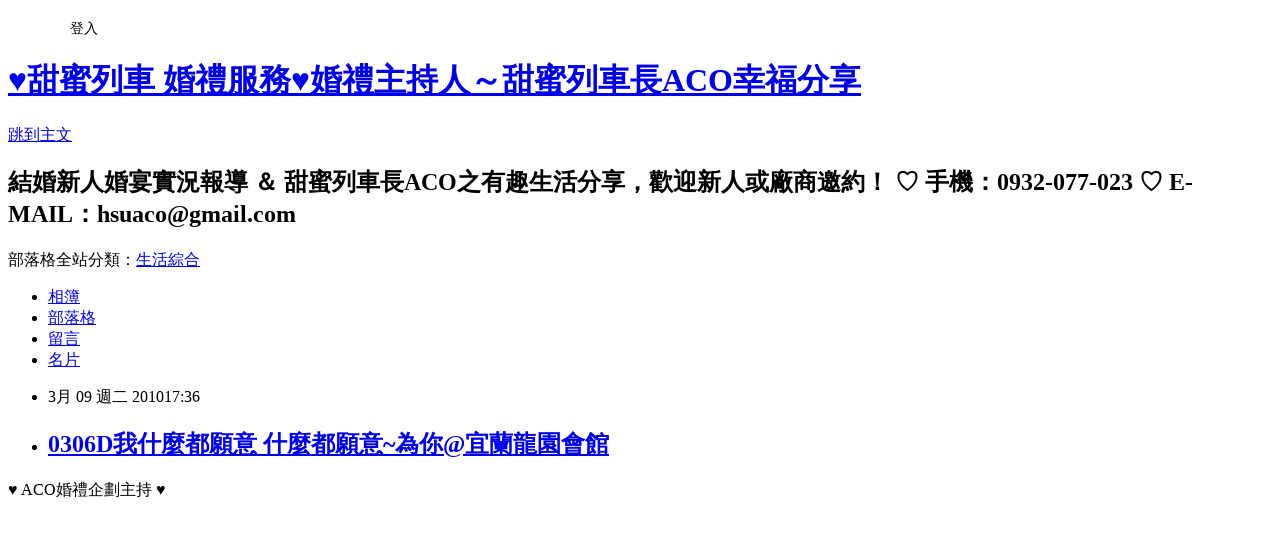

--- FILE ---
content_type: text/html; charset=utf-8
request_url: https://hsuaco.pixnet.net/blog/posts/10015155779
body_size: 27143
content:
<!DOCTYPE html><html lang="zh-TW"><head><meta charSet="utf-8"/><meta name="viewport" content="width=device-width, initial-scale=1"/><link rel="stylesheet" href="https://static.1px.tw/blog-next/_next/static/chunks/b1e52b495cc0137c.css" data-precedence="next"/><link rel="stylesheet" href="/fix.css?v=202601140807" type="text/css" data-precedence="medium"/><link rel="stylesheet" href="https://s3.1px.tw/blog/theme/choc/iframe-popup.css?v=202601140807" type="text/css" data-precedence="medium"/><link rel="stylesheet" href="https://s3.1px.tw/blog/theme/choc/plugins.min.css?v=202601140807" type="text/css" data-precedence="medium"/><link rel="stylesheet" href="https://s3.1px.tw/blog/theme/choc/openid-comment.css?v=202601140807" type="text/css" data-precedence="medium"/><link rel="stylesheet" href="https://s3.1px.tw/blog/theme/choc/style.min.css?v=202601140807" type="text/css" data-precedence="medium"/><link rel="stylesheet" href="https://s3.1px.tw/blog/theme/choc/main.min.css?v=202601140807" type="text/css" data-precedence="medium"/><link rel="stylesheet" href="https://pimg.1px.tw/hsuaco/assets/hsuaco.css?v=202601140807" type="text/css" data-precedence="medium"/><link rel="stylesheet" href="https://s3.1px.tw/blog/theme/choc/author-info.css?v=202601140807" type="text/css" data-precedence="medium"/><link rel="stylesheet" href="https://s3.1px.tw/blog/theme/choc/idlePop.min.css?v=202601140807" type="text/css" data-precedence="medium"/><link rel="preload" as="script" fetchPriority="low" href="https://static.1px.tw/blog-next/_next/static/chunks/94688e2baa9fea03.js"/><script src="https://static.1px.tw/blog-next/_next/static/chunks/41eaa5427c45ebcc.js" async=""></script><script src="https://static.1px.tw/blog-next/_next/static/chunks/e2c6231760bc85bd.js" async=""></script><script src="https://static.1px.tw/blog-next/_next/static/chunks/94bde6376cf279be.js" async=""></script><script src="https://static.1px.tw/blog-next/_next/static/chunks/426b9d9d938a9eb4.js" async=""></script><script src="https://static.1px.tw/blog-next/_next/static/chunks/turbopack-5021d21b4b170dda.js" async=""></script><script src="https://static.1px.tw/blog-next/_next/static/chunks/ff1a16fafef87110.js" async=""></script><script src="https://static.1px.tw/blog-next/_next/static/chunks/e308b2b9ce476a3e.js" async=""></script><script src="https://static.1px.tw/blog-next/_next/static/chunks/2bf79572a40338b7.js" async=""></script><script src="https://static.1px.tw/blog-next/_next/static/chunks/d3c6eed28c1dd8e2.js" async=""></script><script src="https://static.1px.tw/blog-next/_next/static/chunks/d4d39cfc2a072218.js" async=""></script><script src="https://static.1px.tw/blog-next/_next/static/chunks/6a5d72c05b9cd4ba.js" async=""></script><script src="https://static.1px.tw/blog-next/_next/static/chunks/8af6103cf1375f47.js" async=""></script><script src="https://static.1px.tw/blog-next/_next/static/chunks/60d08651d643cedc.js" async=""></script><script src="https://static.1px.tw/blog-next/_next/static/chunks/0ae21416dac1fa83.js" async=""></script><script src="https://static.1px.tw/blog-next/_next/static/chunks/6d1100e43ad18157.js" async=""></script><script src="https://static.1px.tw/blog-next/_next/static/chunks/87eeaf7a3b9005e8.js" async=""></script><script src="https://static.1px.tw/blog-next/_next/static/chunks/ed01c75076819ebd.js" async=""></script><script src="https://static.1px.tw/blog-next/_next/static/chunks/a4df8fc19a9a82e6.js" async=""></script><title>0306D我什麼都願意 什麼都願意~為你@宜蘭龍園會館</title><meta name="description" content="♥ ACO婚禮企劃主持 ♥"/><meta name="author" content="♥甜蜜列車 婚禮服務♥婚禮主持人～甜蜜列車長ACO幸福分享"/><meta name="google-adsense-platform-account" content="pub-2647689032095179"/><meta name="fb:app_id" content="101730233200171"/><link rel="canonical" href="https://hsuaco.pixnet.net/blog/posts/10015155779"/><meta property="og:title" content="0306D我什麼都願意 什麼都願意~為你@宜蘭龍園會館"/><meta property="og:description" content="♥ ACO婚禮企劃主持 ♥"/><meta property="og:url" content="https://hsuaco.pixnet.net/blog/posts/10015155779"/><meta property="og:image" content="https://pimg.1px.tw/hsuaco/1383560183-555137893.jpg"/><meta property="og:type" content="article"/><meta name="twitter:card" content="summary_large_image"/><meta name="twitter:title" content="0306D我什麼都願意 什麼都願意~為你@宜蘭龍園會館"/><meta name="twitter:description" content="♥ ACO婚禮企劃主持 ♥"/><meta name="twitter:image" content="https://pimg.1px.tw/hsuaco/1383560183-555137893.jpg"/><link rel="icon" href="/favicon.ico?favicon.a62c60e0.ico" sizes="32x32" type="image/x-icon"/><script src="https://static.1px.tw/blog-next/_next/static/chunks/a6dad97d9634a72d.js" noModule=""></script></head><body><!--$--><!--/$--><!--$?--><template id="B:0"></template><!--/$--><script>requestAnimationFrame(function(){$RT=performance.now()});</script><script src="https://static.1px.tw/blog-next/_next/static/chunks/94688e2baa9fea03.js" id="_R_" async=""></script><div hidden id="S:0"><script id="pixnet-vars">
        window.PIXNET = {
          post_id: "10015155779",
          name: "hsuaco",
          user_id: 0,
          blog_id: "4633279",
          display_ads: true
        };
      </script><script type="text/javascript" src="https://code.jquery.com/jquery-latest.min.js"></script><script id="json-ld-article-script" type="application/ld+json">{"@context":"https:\u002F\u002Fschema.org","@type":"BlogPosting","isAccessibleForFree":true,"mainEntityOfPage":{"@type":"WebPage","@id":"https:\u002F\u002Fhsuaco.pixnet.net\u002Fblog\u002Fposts\u002F10015155779"},"headline":"0306D我什麼都願意 什麼都願意~為你@宜蘭龍園會館","description":"\u003Cimg src=\"http:\u002F\u002Fpic.pimg.tw\u002Fhsuaco\u002F1383560183-555137893.jpg?v=1383560185\"\u002F\u003E\u003Cbr \u002F\u003E♥ ACO婚禮企劃主持 ♥\u003Cbr\u003E","articleBody":"\u003Cp\u003E♥ ACO婚禮企劃主持 ♥\u003C\u002Fp\u003E\u003Cbr\u003E\u003Cp\u003E\u003Cimg src=\"https:\u002F\u002Fpimg.1px.tw\u002Fhsuaco\u002F1383560183-555137893.jpg\"\u002F\u003E\u003C\u002Fp\u003E\u003Cbr\u003E\u003Cp\u003E\u003Cimg src=\"https:\u002F\u002Fpimg.1px.tw\u002Fhsuaco\u002F1383560185-1834424234.jpg\"\u002F\u003E\u003C\u002Fp\u003E\u003Cbr\u003E\u003Cp\u003E\u003Cimg src=\"https:\u002F\u002Fpimg.1px.tw\u002Fhsuaco\u002F1383560185-4010777745.jpg\"\u002F\u003E\u003Cbr\u003E\u003Cbr\u003E\u003Cimg src=\"https:\u002F\u002Fpimg.1px.tw\u002Fhsuaco\u002F1383560186-3979564229.jpg\"\u002F\u003E\u003Cbr\u003E\u003Cbr\u003E\u003Cimg src=\"https:\u002F\u002Fpimg.1px.tw\u002Fhsuaco\u002F1383560187-1931371365.jpg\"\u002F\u003E\u003Cbr\u003E\u003Cbr\u003E\u003Cbr\u003E\u003Cimg src=\"https:\u002F\u002Fpimg.1px.tw\u002Fhsuaco\u002F1383560188-1690357145.jpg\"\u002F\u003E\u003C\u002Fp\u003E\u003Cbr\u003E\u003Cp\u003E\u003Cimg src=\"https:\u002F\u002Fpimg.1px.tw\u002Fhsuaco\u002F1383560196-897390206.jpg\"\u002F\u003E\u003C\u002Fp\u003E\u003Cbr\u003E\u003Cp\u003E\u003Cbr\u003E\u003Cimg src=\"https:\u002F\u002Fpimg.1px.tw\u002Fhsuaco\u002F1383560204-3298032071.jpg\"\u002F\u003E\u003C\u002Fp\u003E","image":["https:\u002F\u002Fpimg.1px.tw\u002Fhsuaco\u002F1383560183-555137893.jpg"],"author":{"@type":"Person","name":"♥甜蜜列車 婚禮服務♥婚禮主持人～甜蜜列車長ACO幸福分享","url":"https:\u002F\u002Fwww.pixnet.net\u002Fpcard\u002Fhsuaco"},"publisher":{"@type":"Organization","name":"♥甜蜜列車 婚禮服務♥婚禮主持人～甜蜜列車長ACO幸福分享","logo":{"@type":"ImageObject","url":"https:\u002F\u002Fs3.1px.tw\u002Fblog\u002Fcommon\u002Favatar\u002Fblog_cover_dark.jpg"}},"datePublished":"2010-03-09T09:36:10.000Z","dateModified":"","keywords":[],"articleSection":"ACO主持分享"}</script><template id="P:1"></template><template id="P:2"></template><template id="P:3"></template><section aria-label="Notifications alt+T" tabindex="-1" aria-live="polite" aria-relevant="additions text" aria-atomic="false"></section></div><script>(self.__next_f=self.__next_f||[]).push([0])</script><script>self.__next_f.push([1,"1:\"$Sreact.fragment\"\n3:I[39756,[\"https://static.1px.tw/blog-next/_next/static/chunks/ff1a16fafef87110.js\",\"https://static.1px.tw/blog-next/_next/static/chunks/e308b2b9ce476a3e.js\"],\"default\"]\n4:I[53536,[\"https://static.1px.tw/blog-next/_next/static/chunks/ff1a16fafef87110.js\",\"https://static.1px.tw/blog-next/_next/static/chunks/e308b2b9ce476a3e.js\"],\"default\"]\n6:I[97367,[\"https://static.1px.tw/blog-next/_next/static/chunks/ff1a16fafef87110.js\",\"https://static.1px.tw/blog-next/_next/static/chunks/e308b2b9ce476a3e.js\"],\"OutletBoundary\"]\n8:I[97367,[\"https://static.1px.tw/blog-next/_next/static/chunks/ff1a16fafef87110.js\",\"https://static.1px.tw/blog-next/_next/static/chunks/e308b2b9ce476a3e.js\"],\"ViewportBoundary\"]\na:I[97367,[\"https://static.1px.tw/blog-next/_next/static/chunks/ff1a16fafef87110.js\",\"https://static.1px.tw/blog-next/_next/static/chunks/e308b2b9ce476a3e.js\"],\"MetadataBoundary\"]\nc:I[63491,[\"https://static.1px.tw/blog-next/_next/static/chunks/2bf79572a40338b7.js\",\"https://static.1px.tw/blog-next/_next/static/chunks/d3c6eed28c1dd8e2.js\"],\"default\"]\n:HL[\"https://static.1px.tw/blog-next/_next/static/chunks/b1e52b495cc0137c.css\",\"style\"]\n"])</script><script>self.__next_f.push([1,"0:{\"P\":null,\"b\":\"GNVOoHTb9Me2mzjjXS7nK\",\"c\":[\"\",\"blog\",\"posts\",\"10015155779\"],\"q\":\"\",\"i\":false,\"f\":[[[\"\",{\"children\":[\"blog\",{\"children\":[\"posts\",{\"children\":[[\"id\",\"10015155779\",\"d\"],{\"children\":[\"__PAGE__\",{}]}]}]}]},\"$undefined\",\"$undefined\",true],[[\"$\",\"$1\",\"c\",{\"children\":[[[\"$\",\"script\",\"script-0\",{\"src\":\"https://static.1px.tw/blog-next/_next/static/chunks/d4d39cfc2a072218.js\",\"async\":true,\"nonce\":\"$undefined\"}],[\"$\",\"script\",\"script-1\",{\"src\":\"https://static.1px.tw/blog-next/_next/static/chunks/6a5d72c05b9cd4ba.js\",\"async\":true,\"nonce\":\"$undefined\"}],[\"$\",\"script\",\"script-2\",{\"src\":\"https://static.1px.tw/blog-next/_next/static/chunks/8af6103cf1375f47.js\",\"async\":true,\"nonce\":\"$undefined\"}]],\"$L2\"]}],{\"children\":[[\"$\",\"$1\",\"c\",{\"children\":[null,[\"$\",\"$L3\",null,{\"parallelRouterKey\":\"children\",\"error\":\"$undefined\",\"errorStyles\":\"$undefined\",\"errorScripts\":\"$undefined\",\"template\":[\"$\",\"$L4\",null,{}],\"templateStyles\":\"$undefined\",\"templateScripts\":\"$undefined\",\"notFound\":\"$undefined\",\"forbidden\":\"$undefined\",\"unauthorized\":\"$undefined\"}]]}],{\"children\":[[\"$\",\"$1\",\"c\",{\"children\":[null,[\"$\",\"$L3\",null,{\"parallelRouterKey\":\"children\",\"error\":\"$undefined\",\"errorStyles\":\"$undefined\",\"errorScripts\":\"$undefined\",\"template\":[\"$\",\"$L4\",null,{}],\"templateStyles\":\"$undefined\",\"templateScripts\":\"$undefined\",\"notFound\":\"$undefined\",\"forbidden\":\"$undefined\",\"unauthorized\":\"$undefined\"}]]}],{\"children\":[[\"$\",\"$1\",\"c\",{\"children\":[null,[\"$\",\"$L3\",null,{\"parallelRouterKey\":\"children\",\"error\":\"$undefined\",\"errorStyles\":\"$undefined\",\"errorScripts\":\"$undefined\",\"template\":[\"$\",\"$L4\",null,{}],\"templateStyles\":\"$undefined\",\"templateScripts\":\"$undefined\",\"notFound\":\"$undefined\",\"forbidden\":\"$undefined\",\"unauthorized\":\"$undefined\"}]]}],{\"children\":[[\"$\",\"$1\",\"c\",{\"children\":[\"$L5\",[[\"$\",\"link\",\"0\",{\"rel\":\"stylesheet\",\"href\":\"https://static.1px.tw/blog-next/_next/static/chunks/b1e52b495cc0137c.css\",\"precedence\":\"next\",\"crossOrigin\":\"$undefined\",\"nonce\":\"$undefined\"}],[\"$\",\"script\",\"script-0\",{\"src\":\"https://static.1px.tw/blog-next/_next/static/chunks/0ae21416dac1fa83.js\",\"async\":true,\"nonce\":\"$undefined\"}],[\"$\",\"script\",\"script-1\",{\"src\":\"https://static.1px.tw/blog-next/_next/static/chunks/6d1100e43ad18157.js\",\"async\":true,\"nonce\":\"$undefined\"}],[\"$\",\"script\",\"script-2\",{\"src\":\"https://static.1px.tw/blog-next/_next/static/chunks/87eeaf7a3b9005e8.js\",\"async\":true,\"nonce\":\"$undefined\"}],[\"$\",\"script\",\"script-3\",{\"src\":\"https://static.1px.tw/blog-next/_next/static/chunks/ed01c75076819ebd.js\",\"async\":true,\"nonce\":\"$undefined\"}],[\"$\",\"script\",\"script-4\",{\"src\":\"https://static.1px.tw/blog-next/_next/static/chunks/a4df8fc19a9a82e6.js\",\"async\":true,\"nonce\":\"$undefined\"}]],[\"$\",\"$L6\",null,{\"children\":\"$@7\"}]]}],{},null,false,false]},null,false,false]},null,false,false]},null,false,false]},null,false,false],[\"$\",\"$1\",\"h\",{\"children\":[null,[\"$\",\"$L8\",null,{\"children\":\"$@9\"}],[\"$\",\"$La\",null,{\"children\":\"$@b\"}],null]}],false]],\"m\":\"$undefined\",\"G\":[\"$c\",[]],\"S\":false}\n"])</script><script>self.__next_f.push([1,"9:[[\"$\",\"meta\",\"0\",{\"charSet\":\"utf-8\"}],[\"$\",\"meta\",\"1\",{\"name\":\"viewport\",\"content\":\"width=device-width, initial-scale=1\"}]]\n"])</script><script>self.__next_f.push([1,"d:I[79520,[\"https://static.1px.tw/blog-next/_next/static/chunks/d4d39cfc2a072218.js\",\"https://static.1px.tw/blog-next/_next/static/chunks/6a5d72c05b9cd4ba.js\",\"https://static.1px.tw/blog-next/_next/static/chunks/8af6103cf1375f47.js\"],\"\"]\n10:I[2352,[\"https://static.1px.tw/blog-next/_next/static/chunks/d4d39cfc2a072218.js\",\"https://static.1px.tw/blog-next/_next/static/chunks/6a5d72c05b9cd4ba.js\",\"https://static.1px.tw/blog-next/_next/static/chunks/8af6103cf1375f47.js\"],\"AdultWarningModal\"]\n11:I[69182,[\"https://static.1px.tw/blog-next/_next/static/chunks/d4d39cfc2a072218.js\",\"https://static.1px.tw/blog-next/_next/static/chunks/6a5d72c05b9cd4ba.js\",\"https://static.1px.tw/blog-next/_next/static/chunks/8af6103cf1375f47.js\"],\"HydrationComplete\"]\n12:I[12985,[\"https://static.1px.tw/blog-next/_next/static/chunks/d4d39cfc2a072218.js\",\"https://static.1px.tw/blog-next/_next/static/chunks/6a5d72c05b9cd4ba.js\",\"https://static.1px.tw/blog-next/_next/static/chunks/8af6103cf1375f47.js\"],\"NuqsAdapter\"]\n13:I[82782,[\"https://static.1px.tw/blog-next/_next/static/chunks/d4d39cfc2a072218.js\",\"https://static.1px.tw/blog-next/_next/static/chunks/6a5d72c05b9cd4ba.js\",\"https://static.1px.tw/blog-next/_next/static/chunks/8af6103cf1375f47.js\"],\"RefineContext\"]\n14:I[29306,[\"https://static.1px.tw/blog-next/_next/static/chunks/d4d39cfc2a072218.js\",\"https://static.1px.tw/blog-next/_next/static/chunks/6a5d72c05b9cd4ba.js\",\"https://static.1px.tw/blog-next/_next/static/chunks/8af6103cf1375f47.js\",\"https://static.1px.tw/blog-next/_next/static/chunks/60d08651d643cedc.js\",\"https://static.1px.tw/blog-next/_next/static/chunks/d3c6eed28c1dd8e2.js\"],\"default\"]\n2:[\"$\",\"html\",null,{\"lang\":\"zh-TW\",\"children\":[[\"$\",\"$Ld\",null,{\"id\":\"google-tag-manager\",\"strategy\":\"afterInteractive\",\"children\":\"\\n(function(w,d,s,l,i){w[l]=w[l]||[];w[l].push({'gtm.start':\\nnew Date().getTime(),event:'gtm.js'});var f=d.getElementsByTagName(s)[0],\\nj=d.createElement(s),dl=l!='dataLayer'?'\u0026l='+l:'';j.async=true;j.src=\\n'https://www.googletagmanager.com/gtm.js?id='+i+dl;f.parentNode.insertBefore(j,f);\\n})(window,document,'script','dataLayer','GTM-TRLQMPKX');\\n  \"}],\"$Le\",\"$Lf\",[\"$\",\"body\",null,{\"children\":[[\"$\",\"$L10\",null,{\"display\":false}],[\"$\",\"$L11\",null,{}],[\"$\",\"$L12\",null,{\"children\":[\"$\",\"$L13\",null,{\"children\":[\"$\",\"$L3\",null,{\"parallelRouterKey\":\"children\",\"error\":\"$undefined\",\"errorStyles\":\"$undefined\",\"errorScripts\":\"$undefined\",\"template\":[\"$\",\"$L4\",null,{}],\"templateStyles\":\"$undefined\",\"templateScripts\":\"$undefined\",\"notFound\":[[\"$\",\"$L14\",null,{}],[]],\"forbidden\":\"$undefined\",\"unauthorized\":\"$undefined\"}]}]}]]}]]}]\n"])</script><script>self.__next_f.push([1,"e:null\nf:null\n"])</script><script>self.__next_f.push([1,"16:I[27201,[\"https://static.1px.tw/blog-next/_next/static/chunks/ff1a16fafef87110.js\",\"https://static.1px.tw/blog-next/_next/static/chunks/e308b2b9ce476a3e.js\"],\"IconMark\"]\n5:[[\"$\",\"script\",null,{\"id\":\"pixnet-vars\",\"children\":\"\\n        window.PIXNET = {\\n          post_id: \\\"10015155779\\\",\\n          name: \\\"hsuaco\\\",\\n          user_id: 0,\\n          blog_id: \\\"4633279\\\",\\n          display_ads: true\\n        };\\n      \"}],\"$L15\"]\nb:[[\"$\",\"title\",\"0\",{\"children\":\"0306D我什麼都願意 什麼都願意~為你@宜蘭龍園會館\"}],[\"$\",\"meta\",\"1\",{\"name\":\"description\",\"content\":\"♥ ACO婚禮企劃主持 ♥\"}],[\"$\",\"meta\",\"2\",{\"name\":\"author\",\"content\":\"♥甜蜜列車 婚禮服務♥婚禮主持人～甜蜜列車長ACO幸福分享\"}],[\"$\",\"meta\",\"3\",{\"name\":\"google-adsense-platform-account\",\"content\":\"pub-2647689032095179\"}],[\"$\",\"meta\",\"4\",{\"name\":\"fb:app_id\",\"content\":\"101730233200171\"}],[\"$\",\"link\",\"5\",{\"rel\":\"canonical\",\"href\":\"https://hsuaco.pixnet.net/blog/posts/10015155779\"}],[\"$\",\"meta\",\"6\",{\"property\":\"og:title\",\"content\":\"0306D我什麼都願意 什麼都願意~為你@宜蘭龍園會館\"}],[\"$\",\"meta\",\"7\",{\"property\":\"og:description\",\"content\":\"♥ ACO婚禮企劃主持 ♥\"}],[\"$\",\"meta\",\"8\",{\"property\":\"og:url\",\"content\":\"https://hsuaco.pixnet.net/blog/posts/10015155779\"}],[\"$\",\"meta\",\"9\",{\"property\":\"og:image\",\"content\":\"https://pimg.1px.tw/hsuaco/1383560183-555137893.jpg\"}],[\"$\",\"meta\",\"10\",{\"property\":\"og:type\",\"content\":\"article\"}],[\"$\",\"meta\",\"11\",{\"name\":\"twitter:card\",\"content\":\"summary_large_image\"}],[\"$\",\"meta\",\"12\",{\"name\":\"twitter:title\",\"content\":\"0306D我什麼都願意 什麼都願意~為你@宜蘭龍園會館\"}],[\"$\",\"meta\",\"13\",{\"name\":\"twitter:description\",\"content\":\"♥ ACO婚禮企劃主持 ♥\"}],[\"$\",\"meta\",\"14\",{\"name\":\"twitter:image\",\"content\":\"https://pimg.1px.tw/hsuaco/1383560183-555137893.jpg\"}],[\"$\",\"link\",\"15\",{\"rel\":\"icon\",\"href\":\"/favicon.ico?favicon.a62c60e0.ico\",\"sizes\":\"32x32\",\"type\":\"image/x-icon\"}],[\"$\",\"$L16\",\"16\",{}]]\n7:null\n"])</script><script>self.__next_f.push([1,":HL[\"/fix.css?v=202601140807\",\"style\",{\"type\":\"text/css\"}]\n:HL[\"https://s3.1px.tw/blog/theme/choc/iframe-popup.css?v=202601140807\",\"style\",{\"type\":\"text/css\"}]\n:HL[\"https://s3.1px.tw/blog/theme/choc/plugins.min.css?v=202601140807\",\"style\",{\"type\":\"text/css\"}]\n:HL[\"https://s3.1px.tw/blog/theme/choc/openid-comment.css?v=202601140807\",\"style\",{\"type\":\"text/css\"}]\n:HL[\"https://s3.1px.tw/blog/theme/choc/style.min.css?v=202601140807\",\"style\",{\"type\":\"text/css\"}]\n:HL[\"https://s3.1px.tw/blog/theme/choc/main.min.css?v=202601140807\",\"style\",{\"type\":\"text/css\"}]\n:HL[\"https://pimg.1px.tw/hsuaco/assets/hsuaco.css?v=202601140807\",\"style\",{\"type\":\"text/css\"}]\n:HL[\"https://s3.1px.tw/blog/theme/choc/author-info.css?v=202601140807\",\"style\",{\"type\":\"text/css\"}]\n:HL[\"https://s3.1px.tw/blog/theme/choc/idlePop.min.css?v=202601140807\",\"style\",{\"type\":\"text/css\"}]\n17:T92b,"])</script><script>self.__next_f.push([1,"{\"@context\":\"https:\\u002F\\u002Fschema.org\",\"@type\":\"BlogPosting\",\"isAccessibleForFree\":true,\"mainEntityOfPage\":{\"@type\":\"WebPage\",\"@id\":\"https:\\u002F\\u002Fhsuaco.pixnet.net\\u002Fblog\\u002Fposts\\u002F10015155779\"},\"headline\":\"0306D我什麼都願意 什麼都願意~為你@宜蘭龍園會館\",\"description\":\"\\u003Cimg src=\\\"http:\\u002F\\u002Fpic.pimg.tw\\u002Fhsuaco\\u002F1383560183-555137893.jpg?v=1383560185\\\"\\u002F\\u003E\\u003Cbr \\u002F\\u003E♥ ACO婚禮企劃主持 ♥\\u003Cbr\\u003E\",\"articleBody\":\"\\u003Cp\\u003E♥ ACO婚禮企劃主持 ♥\\u003C\\u002Fp\\u003E\\u003Cbr\\u003E\\u003Cp\\u003E\\u003Cimg src=\\\"https:\\u002F\\u002Fpimg.1px.tw\\u002Fhsuaco\\u002F1383560183-555137893.jpg\\\"\\u002F\\u003E\\u003C\\u002Fp\\u003E\\u003Cbr\\u003E\\u003Cp\\u003E\\u003Cimg src=\\\"https:\\u002F\\u002Fpimg.1px.tw\\u002Fhsuaco\\u002F1383560185-1834424234.jpg\\\"\\u002F\\u003E\\u003C\\u002Fp\\u003E\\u003Cbr\\u003E\\u003Cp\\u003E\\u003Cimg src=\\\"https:\\u002F\\u002Fpimg.1px.tw\\u002Fhsuaco\\u002F1383560185-4010777745.jpg\\\"\\u002F\\u003E\\u003Cbr\\u003E\\u003Cbr\\u003E\\u003Cimg src=\\\"https:\\u002F\\u002Fpimg.1px.tw\\u002Fhsuaco\\u002F1383560186-3979564229.jpg\\\"\\u002F\\u003E\\u003Cbr\\u003E\\u003Cbr\\u003E\\u003Cimg src=\\\"https:\\u002F\\u002Fpimg.1px.tw\\u002Fhsuaco\\u002F1383560187-1931371365.jpg\\\"\\u002F\\u003E\\u003Cbr\\u003E\\u003Cbr\\u003E\\u003Cbr\\u003E\\u003Cimg src=\\\"https:\\u002F\\u002Fpimg.1px.tw\\u002Fhsuaco\\u002F1383560188-1690357145.jpg\\\"\\u002F\\u003E\\u003C\\u002Fp\\u003E\\u003Cbr\\u003E\\u003Cp\\u003E\\u003Cimg src=\\\"https:\\u002F\\u002Fpimg.1px.tw\\u002Fhsuaco\\u002F1383560196-897390206.jpg\\\"\\u002F\\u003E\\u003C\\u002Fp\\u003E\\u003Cbr\\u003E\\u003Cp\\u003E\\u003Cbr\\u003E\\u003Cimg src=\\\"https:\\u002F\\u002Fpimg.1px.tw\\u002Fhsuaco\\u002F1383560204-3298032071.jpg\\\"\\u002F\\u003E\\u003C\\u002Fp\\u003E\",\"image\":[\"https:\\u002F\\u002Fpimg.1px.tw\\u002Fhsuaco\\u002F1383560183-555137893.jpg\"],\"author\":{\"@type\":\"Person\",\"name\":\"♥甜蜜列車 婚禮服務♥婚禮主持人～甜蜜列車長ACO幸福分享\",\"url\":\"https:\\u002F\\u002Fwww.pixnet.net\\u002Fpcard\\u002Fhsuaco\"},\"publisher\":{\"@type\":\"Organization\",\"name\":\"♥甜蜜列車 婚禮服務♥婚禮主持人～甜蜜列車長ACO幸福分享\",\"logo\":{\"@type\":\"ImageObject\",\"url\":\"https:\\u002F\\u002Fs3.1px.tw\\u002Fblog\\u002Fcommon\\u002Favatar\\u002Fblog_cover_dark.jpg\"}},\"datePublished\":\"2010-03-09T09:36:10.000Z\",\"dateModified\":\"\",\"keywords\":[],\"articleSection\":\"ACO主持分享\"}"])</script><script>self.__next_f.push([1,"15:[[[[\"$\",\"link\",\"/fix.css?v=202601140807\",{\"rel\":\"stylesheet\",\"href\":\"/fix.css?v=202601140807\",\"type\":\"text/css\",\"precedence\":\"medium\"}],[\"$\",\"link\",\"https://s3.1px.tw/blog/theme/choc/iframe-popup.css?v=202601140807\",{\"rel\":\"stylesheet\",\"href\":\"https://s3.1px.tw/blog/theme/choc/iframe-popup.css?v=202601140807\",\"type\":\"text/css\",\"precedence\":\"medium\"}],[\"$\",\"link\",\"https://s3.1px.tw/blog/theme/choc/plugins.min.css?v=202601140807\",{\"rel\":\"stylesheet\",\"href\":\"https://s3.1px.tw/blog/theme/choc/plugins.min.css?v=202601140807\",\"type\":\"text/css\",\"precedence\":\"medium\"}],[\"$\",\"link\",\"https://s3.1px.tw/blog/theme/choc/openid-comment.css?v=202601140807\",{\"rel\":\"stylesheet\",\"href\":\"https://s3.1px.tw/blog/theme/choc/openid-comment.css?v=202601140807\",\"type\":\"text/css\",\"precedence\":\"medium\"}],[\"$\",\"link\",\"https://s3.1px.tw/blog/theme/choc/style.min.css?v=202601140807\",{\"rel\":\"stylesheet\",\"href\":\"https://s3.1px.tw/blog/theme/choc/style.min.css?v=202601140807\",\"type\":\"text/css\",\"precedence\":\"medium\"}],[\"$\",\"link\",\"https://s3.1px.tw/blog/theme/choc/main.min.css?v=202601140807\",{\"rel\":\"stylesheet\",\"href\":\"https://s3.1px.tw/blog/theme/choc/main.min.css?v=202601140807\",\"type\":\"text/css\",\"precedence\":\"medium\"}],[\"$\",\"link\",\"https://pimg.1px.tw/hsuaco/assets/hsuaco.css?v=202601140807\",{\"rel\":\"stylesheet\",\"href\":\"https://pimg.1px.tw/hsuaco/assets/hsuaco.css?v=202601140807\",\"type\":\"text/css\",\"precedence\":\"medium\"}],[\"$\",\"link\",\"https://s3.1px.tw/blog/theme/choc/author-info.css?v=202601140807\",{\"rel\":\"stylesheet\",\"href\":\"https://s3.1px.tw/blog/theme/choc/author-info.css?v=202601140807\",\"type\":\"text/css\",\"precedence\":\"medium\"}],[\"$\",\"link\",\"https://s3.1px.tw/blog/theme/choc/idlePop.min.css?v=202601140807\",{\"rel\":\"stylesheet\",\"href\":\"https://s3.1px.tw/blog/theme/choc/idlePop.min.css?v=202601140807\",\"type\":\"text/css\",\"precedence\":\"medium\"}]],[\"$\",\"script\",null,{\"type\":\"text/javascript\",\"src\":\"https://code.jquery.com/jquery-latest.min.js\"}]],[[\"$\",\"script\",null,{\"id\":\"json-ld-article-script\",\"type\":\"application/ld+json\",\"dangerouslySetInnerHTML\":{\"__html\":\"$17\"}}],\"$L18\"],\"$L19\",\"$L1a\"]\n"])</script><script>self.__next_f.push([1,"1b:I[5479,[\"https://static.1px.tw/blog-next/_next/static/chunks/d4d39cfc2a072218.js\",\"https://static.1px.tw/blog-next/_next/static/chunks/6a5d72c05b9cd4ba.js\",\"https://static.1px.tw/blog-next/_next/static/chunks/8af6103cf1375f47.js\",\"https://static.1px.tw/blog-next/_next/static/chunks/0ae21416dac1fa83.js\",\"https://static.1px.tw/blog-next/_next/static/chunks/6d1100e43ad18157.js\",\"https://static.1px.tw/blog-next/_next/static/chunks/87eeaf7a3b9005e8.js\",\"https://static.1px.tw/blog-next/_next/static/chunks/ed01c75076819ebd.js\",\"https://static.1px.tw/blog-next/_next/static/chunks/a4df8fc19a9a82e6.js\"],\"default\"]\n1c:I[38045,[\"https://static.1px.tw/blog-next/_next/static/chunks/d4d39cfc2a072218.js\",\"https://static.1px.tw/blog-next/_next/static/chunks/6a5d72c05b9cd4ba.js\",\"https://static.1px.tw/blog-next/_next/static/chunks/8af6103cf1375f47.js\",\"https://static.1px.tw/blog-next/_next/static/chunks/0ae21416dac1fa83.js\",\"https://static.1px.tw/blog-next/_next/static/chunks/6d1100e43ad18157.js\",\"https://static.1px.tw/blog-next/_next/static/chunks/87eeaf7a3b9005e8.js\",\"https://static.1px.tw/blog-next/_next/static/chunks/ed01c75076819ebd.js\",\"https://static.1px.tw/blog-next/_next/static/chunks/a4df8fc19a9a82e6.js\"],\"ArticleHead\"]\n18:[\"$\",\"script\",null,{\"id\":\"json-ld-breadcrumb-script\",\"type\":\"application/ld+json\",\"dangerouslySetInnerHTML\":{\"__html\":\"{\\\"@context\\\":\\\"https:\\\\u002F\\\\u002Fschema.org\\\",\\\"@type\\\":\\\"BreadcrumbList\\\",\\\"itemListElement\\\":[{\\\"@type\\\":\\\"ListItem\\\",\\\"position\\\":1,\\\"name\\\":\\\"首頁\\\",\\\"item\\\":\\\"https:\\\\u002F\\\\u002Fhsuaco.pixnet.net\\\"},{\\\"@type\\\":\\\"ListItem\\\",\\\"position\\\":2,\\\"name\\\":\\\"部落格\\\",\\\"item\\\":\\\"https:\\\\u002F\\\\u002Fhsuaco.pixnet.net\\\\u002Fblog\\\"},{\\\"@type\\\":\\\"ListItem\\\",\\\"position\\\":3,\\\"name\\\":\\\"文章\\\",\\\"item\\\":\\\"https:\\\\u002F\\\\u002Fhsuaco.pixnet.net\\\\u002Fblog\\\\u002Fposts\\\"},{\\\"@type\\\":\\\"ListItem\\\",\\\"position\\\":4,\\\"name\\\":\\\"0306D我什麼都願意 什麼都願意~為你@宜蘭龍園會館\\\",\\\"item\\\":\\\"https:\\\\u002F\\\\u002Fhsuaco.pixnet.net\\\\u002Fblog\\\\u002Fposts\\\\u002F10015155779\\\"}]}\"}}]\n"])</script><script>self.__next_f.push([1,"1a:[\"$\",\"div\",null,{\"className\":\"main-container\",\"children\":[[\"$\",\"div\",null,{\"id\":\"pixnet-ad-before_header\",\"className\":\"pixnet-ad-placement\"}],[\"$\",\"div\",null,{\"id\":\"body-div\",\"children\":[[\"$\",\"div\",null,{\"id\":\"container\",\"children\":[[\"$\",\"div\",null,{\"id\":\"container2\",\"children\":[[\"$\",\"div\",null,{\"id\":\"container3\",\"children\":[[\"$\",\"div\",null,{\"id\":\"header\",\"children\":[[\"$\",\"div\",null,{\"id\":\"banner\",\"children\":[[\"$\",\"h1\",null,{\"children\":[\"$\",\"a\",null,{\"href\":\"https://hsuaco.pixnet.net/blog\",\"children\":\"♥甜蜜列車 婚禮服務♥婚禮主持人～甜蜜列車長ACO幸福分享\"}]}],[\"$\",\"p\",null,{\"className\":\"skiplink\",\"children\":[\"$\",\"a\",null,{\"href\":\"#article-area\",\"title\":\"skip the page header to the main content\",\"children\":\"跳到主文\"}]}],[\"$\",\"h2\",null,{\"suppressHydrationWarning\":true,\"dangerouslySetInnerHTML\":{\"__html\":\"結婚新人婚宴實況報導 ＆ 甜蜜列車長ACO之有趣生活分享，歡迎新人或廠商邀約！                                                                                                               \\n♡ 手機：0932-077-023   ♡ E-MAIL：hsuaco@gmail.com\"}}],[\"$\",\"p\",null,{\"id\":\"blog-category\",\"children\":[\"部落格全站分類：\",[\"$\",\"a\",null,{\"href\":\"#\",\"children\":\"生活綜合\"}]]}]]}],[\"$\",\"ul\",null,{\"id\":\"navigation\",\"children\":[[\"$\",\"li\",null,{\"className\":\"navigation-links\",\"id\":\"link-album\",\"children\":[\"$\",\"a\",null,{\"href\":\"/albums\",\"title\":\"go to gallery page of this user\",\"children\":\"相簿\"}]}],[\"$\",\"li\",null,{\"className\":\"navigation-links\",\"id\":\"link-blog\",\"children\":[\"$\",\"a\",null,{\"href\":\"https://hsuaco.pixnet.net/blog\",\"title\":\"go to index page of this blog\",\"children\":\"部落格\"}]}],[\"$\",\"li\",null,{\"className\":\"navigation-links\",\"id\":\"link-guestbook\",\"children\":[\"$\",\"a\",null,{\"id\":\"guestbook\",\"data-msg\":\"尚未安裝留言板，無法進行留言\",\"data-action\":\"none\",\"href\":\"#\",\"title\":\"go to guestbook page of this user\",\"children\":\"留言\"}]}],[\"$\",\"li\",null,{\"className\":\"navigation-links\",\"id\":\"link-profile\",\"children\":[\"$\",\"a\",null,{\"href\":\"https://www.pixnet.net/pcard/4633279\",\"title\":\"go to profile page of this user\",\"children\":\"名片\"}]}]]}]]}],[\"$\",\"div\",null,{\"id\":\"main\",\"children\":[[\"$\",\"div\",null,{\"id\":\"content\",\"children\":[[\"$\",\"$L1b\",null,{\"data\":\"$undefined\"}],[\"$\",\"div\",null,{\"id\":\"article-area\",\"children\":[\"$\",\"div\",null,{\"id\":\"article-box\",\"children\":[\"$\",\"div\",null,{\"className\":\"article\",\"children\":[[\"$\",\"$L1c\",null,{\"post\":{\"id\":\"10015155779\",\"title\":\"0306D我什麼都願意 什麼都願意~為你@宜蘭龍園會館\",\"excerpt\":\"\u003cimg src=\\\"http://pic.pimg.tw/hsuaco/1383560183-555137893.jpg?v=1383560185\\\"/\u003e\u003cbr /\u003e♥ ACO婚禮企劃主持 ♥\u003cbr\u003e\",\"contents\":{\"post_id\":\"10015155779\",\"contents\":\"\u003cp\u003e♥ ACO婚禮企劃主持 ♥\u003c/p\u003e\u003cbr\u003e\u003cp\u003e\u003cimg src=\\\"https://pimg.1px.tw/hsuaco/1383560183-555137893.jpg\\\"/\u003e\u003c/p\u003e\u003cbr\u003e\u003cp\u003e\u003cimg src=\\\"https://pimg.1px.tw/hsuaco/1383560185-1834424234.jpg\\\"/\u003e\u003c/p\u003e\u003cbr\u003e\u003cp\u003e\u003cimg src=\\\"https://pimg.1px.tw/hsuaco/1383560185-4010777745.jpg\\\"/\u003e\u003cbr\u003e\u003cbr\u003e\u003cimg src=\\\"https://pimg.1px.tw/hsuaco/1383560186-3979564229.jpg\\\"/\u003e\u003cbr\u003e\u003cbr\u003e\u003cimg src=\\\"https://pimg.1px.tw/hsuaco/1383560187-1931371365.jpg\\\"/\u003e\u003cbr\u003e\u003cbr\u003e\u003cbr\u003e\u003cimg src=\\\"https://pimg.1px.tw/hsuaco/1383560188-1690357145.jpg\\\"/\u003e\u003c/p\u003e\u003cbr\u003e\u003cp\u003e\u003cimg src=\\\"https://pimg.1px.tw/hsuaco/1383560196-897390206.jpg\\\"/\u003e\u003c/p\u003e\u003cbr\u003e\u003cp\u003e\u003cbr\u003e\u003cimg src=\\\"https://pimg.1px.tw/hsuaco/1383560204-3298032071.jpg\\\"/\u003e\u003c/p\u003e\",\"sanitized_contents\":\"\u003cp\u003e♥ ACO婚禮企劃主持 ♥\u003c/p\u003e\u003cbr\u003e\u003cp\u003e\u003cimg src=\\\"https://pimg.1px.tw/hsuaco/1383560183-555137893.jpg\\\"/\u003e\u003c/p\u003e\u003cbr\u003e\u003cp\u003e\u003cimg src=\\\"https://pimg.1px.tw/hsuaco/1383560185-1834424234.jpg\\\"/\u003e\u003c/p\u003e\u003cbr\u003e\u003cp\u003e\u003cimg src=\\\"https://pimg.1px.tw/hsuaco/1383560185-4010777745.jpg\\\"/\u003e\u003cbr\u003e\u003cbr\u003e\u003cimg src=\\\"https://pimg.1px.tw/hsuaco/1383560186-3979564229.jpg\\\"/\u003e\u003cbr\u003e\u003cbr\u003e\u003cimg src=\\\"https://pimg.1px.tw/hsuaco/1383560187-1931371365.jpg\\\"/\u003e\u003cbr\u003e\u003cbr\u003e\u003cbr\u003e\u003cimg src=\\\"https://pimg.1px.tw/hsuaco/1383560188-1690357145.jpg\\\"/\u003e\u003c/p\u003e\u003cbr\u003e\u003cp\u003e\u003cimg src=\\\"https://pimg.1px.tw/hsuaco/1383560196-897390206.jpg\\\"/\u003e\u003c/p\u003e\u003cbr\u003e\u003cp\u003e\u003cbr\u003e\u003cimg src=\\\"https://pimg.1px.tw/hsuaco/1383560204-3298032071.jpg\\\"/\u003e\u003c/p\u003e\",\"created_at\":null,\"updated_at\":null},\"published_at\":1268127370,\"featured\":{\"id\":null,\"url\":\"https://pimg.1px.tw/hsuaco/1383560183-555137893.jpg\"},\"category\":{\"id\":\"10000489097\",\"blog_id\":\"4633279\",\"name\":\"ACO主持分享\",\"folder_id\":\"10000022402\",\"post_count\":1016,\"sort\":1,\"status\":\"active\",\"frontend\":\"visible\",\"created_at\":0,\"updated_at\":0},\"primaryChannel\":{\"id\":0,\"name\":\"不設分類\",\"slug\":null,\"type_id\":0},\"secondaryChannel\":{\"id\":0,\"name\":\"不設分類\",\"slug\":null,\"type_id\":0},\"tags\":[],\"visibility\":\"public\",\"password_hint\":null,\"friends\":[],\"groups\":[],\"status\":\"active\",\"is_pinned\":0,\"allow_comment\":1,\"comment_visibility\":1,\"comment_permission\":1,\"post_url\":\"https://hsuaco.pixnet.net/blog/posts/10015155779\",\"stats\":{\"post_id\":\"10015155779\",\"views\":25,\"views_today\":0,\"likes\":0,\"link_clicks\":0,\"comments\":2,\"replies\":0,\"created_at\":0,\"updated_at\":0},\"password\":null,\"comments\":[{\"comment_id\":\"10018376738\",\"content\":\"呵呵~感覺生意很好哦!一點都沒有受到今年好日子比較少的影響呢~加油!多賺點多玩一些啦!記得要好好照顧自己的身體啦!不要現在衝一衝，老了衝不動啦~~\\n[版主回覆03/30/2010 09:54:47]\u003cp\u003e哈，還是有影響到啦！不過喜歡這種參與喜宴主持的感覺才是最重要的！\u003c/p\u003e\\n\u003cp\u003e人家也想要郊遊玩耍，或是像某人逍遙的在日本遊玩，不過...時間難橋人難找啦！\u003c/p\u003e\\n\u003cp\u003e你也要好好照顧自己，有好消息別忘了跟我說哩！！\u003c/p\u003e\",\"creator\":{\"id\":0,\"display_name\":\"ivy\",\"avatar_url\":\"https://ui-avatars.com/api/?name=ivy\"},\"visibility\":1,\"created_at\":1269876045,\"replies\":[],\"display\":true},{\"comment_id\":\"10018376735\",\"content\":\"好啦!到時候小孩生出來再借妳玩啦!免費~\",\"creator\":{\"id\":0,\"display_name\":\"ivy\",\"avatar_url\":\"https://ui-avatars.com/api/?name=ivy\"},\"visibility\":1,\"created_at\":1269954969,\"replies\":[],\"display\":true}]}}],\"$L1d\",\"$L1e\",\"$L1f\"]}]}]}]]}],\"$L20\"]}],\"$L21\"]}],\"$L22\",\"$L23\",\"$L24\",\"$L25\"]}],\"$L26\",\"$L27\",\"$L28\",\"$L29\"]}],\"$L2a\",\"$L2b\",\"$L2c\",\"$L2d\"]}]]}]\n"])</script><script>self.__next_f.push([1,"2e:I[89076,[\"https://static.1px.tw/blog-next/_next/static/chunks/d4d39cfc2a072218.js\",\"https://static.1px.tw/blog-next/_next/static/chunks/6a5d72c05b9cd4ba.js\",\"https://static.1px.tw/blog-next/_next/static/chunks/8af6103cf1375f47.js\",\"https://static.1px.tw/blog-next/_next/static/chunks/0ae21416dac1fa83.js\",\"https://static.1px.tw/blog-next/_next/static/chunks/6d1100e43ad18157.js\",\"https://static.1px.tw/blog-next/_next/static/chunks/87eeaf7a3b9005e8.js\",\"https://static.1px.tw/blog-next/_next/static/chunks/ed01c75076819ebd.js\",\"https://static.1px.tw/blog-next/_next/static/chunks/a4df8fc19a9a82e6.js\"],\"ArticleContentInner\"]\n2f:I[89697,[\"https://static.1px.tw/blog-next/_next/static/chunks/d4d39cfc2a072218.js\",\"https://static.1px.tw/blog-next/_next/static/chunks/6a5d72c05b9cd4ba.js\",\"https://static.1px.tw/blog-next/_next/static/chunks/8af6103cf1375f47.js\",\"https://static.1px.tw/blog-next/_next/static/chunks/0ae21416dac1fa83.js\",\"https://static.1px.tw/blog-next/_next/static/chunks/6d1100e43ad18157.js\",\"https://static.1px.tw/blog-next/_next/static/chunks/87eeaf7a3b9005e8.js\",\"https://static.1px.tw/blog-next/_next/static/chunks/ed01c75076819ebd.js\",\"https://static.1px.tw/blog-next/_next/static/chunks/a4df8fc19a9a82e6.js\"],\"AuthorViews\"]\n30:I[70364,[\"https://static.1px.tw/blog-next/_next/static/chunks/d4d39cfc2a072218.js\",\"https://static.1px.tw/blog-next/_next/static/chunks/6a5d72c05b9cd4ba.js\",\"https://static.1px.tw/blog-next/_next/static/chunks/8af6103cf1375f47.js\",\"https://static.1px.tw/blog-next/_next/static/chunks/0ae21416dac1fa83.js\",\"https://static.1px.tw/blog-next/_next/static/chunks/6d1100e43ad18157.js\",\"https://static.1px.tw/blog-next/_next/static/chunks/87eeaf7a3b9005e8.js\",\"https://static.1px.tw/blog-next/_next/static/chunks/ed01c75076819ebd.js\",\"https://static.1px.tw/blog-next/_next/static/chunks/a4df8fc19a9a82e6.js\"],\"CommentsBlock\"]\n32:I[96195,[\"https://static.1px.tw/blog-next/_next/static/chunks/d4d39cfc2a072218.js\",\"https://static.1px.tw/blog-next/_next/static/chunks/6a5d72c05b9cd4ba.js\",\"https://static.1px.tw/blog-next/_next/static/chunks/8af6103cf1375f47.js\",\"https://static.1px.tw/blog-next/_next/static/chunks/0ae21416dac1fa83.js\",\"https://static.1px.tw/blog-next/_next/static/chunks/6d1100e43ad18157.js\",\"https://static.1px.tw/blog-next/_next/static/chunks/87eeaf7a3b9005e8.js\",\"https://static.1px.tw/blog-next/_next/static/chunks/ed01c75076819ebd.js\",\"https://static.1px.tw/blog-next/_next/static/chunks/a4df8fc19a9a82e6.js\"],\"Widget\"]\n33:I[28541,[\"https://static.1px.tw/blog-next/_next/static/chunks/d4d39cfc2a072218.js\",\"https://static.1px.tw/blog-next/_next/static/chunks/6a5d72c05b9cd4ba.js\",\"https://static.1px.tw/blog-next/_next/static/chunks/8af6103cf1375f47.js\",\"https://static.1px.tw/blog-next/_next/static/chunks/0ae21416dac1fa83.js\",\"https://static.1px.tw/blog-next/_next/static/chunks/6d1100e43ad18157.js\",\"https://static.1px.tw/blog-next/_next/static/chunks/87eeaf7a3b9005e8.js\",\"https://static.1px.tw/blog-next/_next/static/chunks/ed01c75076819ebd.js\",\"https://static.1px.tw/blog-next/_next/static/chunks/a4df8fc19a9a82e6.js\"],\"default\"]\n:HL[\"/logo_pixnet_ch.svg\",\"image\"]\n"])</script><script>self.__next_f.push([1,"1d:[\"$\",\"div\",null,{\"className\":\"article-body\",\"children\":[[\"$\",\"div\",null,{\"className\":\"article-content\",\"children\":[[\"$\",\"$L2e\",null,{\"post\":\"$1a:props:children:1:props:children:0:props:children:0:props:children:0:props:children:1:props:children:0:props:children:1:props:children:props:children:props:children:0:props:post\"}],[\"$\",\"div\",null,{\"className\":\"tag-container-parent\",\"children\":[[\"$\",\"div\",null,{\"className\":\"tag-container article-keyword\",\"data-version\":\"a\",\"children\":[[\"$\",\"div\",null,{\"className\":\"tag__header\",\"children\":[\"$\",\"div\",null,{\"className\":\"tag__header-title\",\"children\":\"文章標籤\"}]}],[\"$\",\"div\",null,{\"className\":\"tag__main\",\"id\":\"article-footer-tags\",\"children\":[]}]]}],[\"$\",\"div\",null,{\"className\":\"tag-container global-keyword\",\"children\":[[\"$\",\"div\",null,{\"className\":\"tag__header\",\"children\":[\"$\",\"div\",null,{\"className\":\"tag__header-title\",\"children\":\"全站熱搜\"}]}],[\"$\",\"div\",null,{\"className\":\"tag__main\",\"children\":[]}]]}]]}],[\"$\",\"div\",null,{\"className\":\"author-profile\",\"children\":[[\"$\",\"div\",null,{\"className\":\"author-profile__header\",\"children\":\"創作者介紹\"}],[\"$\",\"div\",null,{\"className\":\"author-profile__main\",\"id\":\"mixpanel-author-box\",\"children\":[[\"$\",\"a\",null,{\"children\":[\"$\",\"img\",null,{\"className\":\"author-profile__avatar\",\"src\":\"https://pimg.1px.tw/hsuaco/logo/hsuaco.png\",\"alt\":\"創作者 甜蜜列車長ACO 的頭像\",\"loading\":\"lazy\"}]}],[\"$\",\"div\",null,{\"className\":\"author-profile__content\",\"children\":[[\"$\",\"a\",null,{\"className\":\"author-profile__name\",\"children\":\"甜蜜列車長ACO\"}],[\"$\",\"p\",null,{\"className\":\"author-profile__info\",\"children\":\"♥甜蜜列車 婚禮服務♥婚禮主持人～甜蜜列車長ACO幸福分享\"}]]}],[\"$\",\"div\",null,{\"className\":\"author-profile__subscribe hoverable\",\"children\":[\"$\",\"button\",null,{\"data-follow-state\":\"關注\",\"className\":\"subscribe-btn member\"}]}]]}]]}]]}],[\"$\",\"p\",null,{\"className\":\"author\",\"children\":[\"甜蜜列車長ACO\",\" 發表在\",\" \",[\"$\",\"a\",null,{\"href\":\"https://www.pixnet.net\",\"children\":\"痞客邦\"}],\" \",[\"$\",\"a\",null,{\"href\":\"#comments\",\"children\":\"留言\"}],\"(\",\"2\",\") \",[\"$\",\"$L2f\",null,{\"post\":\"$1a:props:children:1:props:children:0:props:children:0:props:children:0:props:children:1:props:children:0:props:children:1:props:children:props:children:props:children:0:props:post\"}]]}],[\"$\",\"div\",null,{\"id\":\"pixnet-ad-content-left-right-wrapper\",\"children\":[[\"$\",\"div\",null,{\"className\":\"left\"}],[\"$\",\"div\",null,{\"className\":\"right\"}]]}]]}]\n"])</script><script>self.__next_f.push([1,"31:T59d,"])</script><script>self.__next_f.push([1,"\u003ciframe src=\"//www.facebook.com/plugins/likebox.php?href=https%3A%2F%2Fwww.facebook.com%2Faco.sweet\u0026amp;width=240\u0026amp;height=250\u0026amp;show_faces=true\u0026amp;colorscheme=light\u0026amp;stream=false\u0026amp;show_border=true\u0026amp;header=true\" scrolling=\"no\" frameborder=\"0\" style=\"border:none; overflow:hidden; width:240px; height:250px;\" allowTransparency=\"true\"\u003e\u003c/iframe\u003e\r\n\u003cscript src=\"//ajax.googleapis.com/ajax/libs/jquery/1.8.2/jquery.min.js\"\u003e\u003c/script\u003e\r\n\u003cscript type=\"text/javascript\"\u003e\r\n$(document).ready(function() {\r\n$(\".fbbox\").hover(function(){\r\n$(this).stop().animate({right: \"0\"}, \"medium\");\r\n}, function(){\r\n$(this).stop().animate({right: \"-250\"}, \"medium\");\r\n}, 500);\r\n});\r\n\u003c/script\u003e\r\n\u003cdiv class=\"fbbox\" style=\"\"\u003e\r\n\u003cdiv\u003e\r\n\r\n\r\n\u003ciframe src=\"//www.facebook.com/plugins/likebox.php?href=https%3A%2F%2Fwww.facebook.com%2Fhsuaco\u0026amp;width=240\u0026amp;height=250\u0026amp;show_faces=true\u0026amp;colorscheme=light\u0026amp;stream=false\u0026amp;show_border=true\u0026amp;header=true\" scrolling=\"no\" frameborder=\"0\" style=\"border:none; overflow:hidden; width:240px; height:250px;\" allowTransparency=\"true\"\u003e\u003c/iframe\u003e\r\n\u003cscript src=\"//ajax.googleapis.com/ajax/libs/jquery/1.8.2/jquery.min.js\"\u003e\u003c/script\u003e\r\n\u003cscript type=\"text/javascript\"\u003e\r\n$(document).ready(function() {\r\n$(\".fbbox\").hover(function(){\r\n$(this).stop().animate({right: \"0\"}, \"medium\");\r\n}, function(){\r\n$(this).stop().animate({right: \"-250\"}, \"medium\");\r\n}, 500);\r\n});\r\n\u003c/script\u003e\r\n\u003cdiv class=\"fbbox\" style=\"\"\u003e\r\n\u003cdiv\u003e\r\n"])</script><script>self.__next_f.push([1,"1e:[\"$\",\"div\",null,{\"className\":\"article-footer\",\"children\":[[\"$\",\"ul\",null,{\"className\":\"refer\",\"children\":[[\"$\",\"li\",null,{\"children\":[\"全站分類：\",[\"$\",\"a\",null,{\"href\":\"#\",\"children\":\"$undefined\"}]]}],\" \",[\"$\",\"li\",null,{\"children\":[\"個人分類：\",[\"$\",\"a\",null,{\"href\":\"#\",\"children\":\"ACO主持分享\"}]]}],\" \"]}],[\"$\",\"div\",null,{\"className\":\"back-to-top\",\"children\":[\"$\",\"a\",null,{\"href\":\"#top\",\"title\":\"back to the top of the page\",\"children\":\"▲top\"}]}],[\"$\",\"$L30\",null,{\"comments\":[\"$1a:props:children:1:props:children:0:props:children:0:props:children:0:props:children:1:props:children:0:props:children:1:props:children:props:children:props:children:0:props:post:comments:0\",\"$1a:props:children:1:props:children:0:props:children:0:props:children:0:props:children:1:props:children:0:props:children:1:props:children:props:children:props:children:0:props:post:comments:1\"],\"blog\":{\"blog_id\":\"4633279\",\"urls\":{\"blog_url\":\"https://hsuaco.pixnet.net/blog\",\"album_url\":\"https://hsuaco.pixnet.net/albums\",\"card_url\":\"https://www.pixnet.net/pcard/hsuaco\",\"sitemap_url\":\"https://hsuaco.pixnet.net/sitemap.xml\"},\"name\":\"hsuaco\",\"display_name\":\"♥甜蜜列車 婚禮服務♥婚禮主持人～甜蜜列車長ACO幸福分享\",\"description\":\"結婚新人婚宴實況報導 ＆ 甜蜜列車長ACO之有趣生活分享，歡迎新人或廠商邀約！                                                                                                               \\n♡ 手機：0932-077-023   ♡ E-MAIL：hsuaco@gmail.com\",\"visibility\":\"public\",\"freeze\":\"active\",\"default_comment_permission\":\"deny\",\"service_album\":\"enable\",\"rss_mode\":\"auto\",\"taxonomy\":{\"id\":28,\"name\":\"生活綜合\"},\"logo\":{\"id\":null,\"url\":\"https://s3.1px.tw/blog/common/avatar/blog_cover_dark.jpg\"},\"logo_url\":\"https://s3.1px.tw/blog/common/avatar/blog_cover_dark.jpg\",\"owner\":{\"sub\":\"838257475210875740\",\"display_name\":\"甜蜜列車長ACO\",\"avatar\":\"https://pimg.1px.tw/hsuaco/logo/hsuaco.png\",\"login_country\":null,\"login_city\":null,\"login_at\":0,\"created_at\":1382535379,\"updated_at\":1765079044},\"socials\":{\"social_email\":null,\"social_line\":null,\"social_facebook\":null,\"social_instagram\":null,\"social_youtube\":null,\"created_at\":null,\"updated_at\":null},\"stats\":{\"views_initialized\":14289061,\"views_total\":14330646,\"views_today\":33,\"post_count\":2576,\"updated_at\":1768348807},\"marketing\":{\"keywords\":null,\"gsc_site_verification\":null,\"sitemap_verified_at\":1768279231,\"ga_account\":null,\"created_at\":1765742111,\"updated_at\":1768279231},\"watermark\":null,\"custom_domain\":null,\"hero_image\":{\"id\":1768349225,\"url\":\"https://picsum.photos/seed/hsuaco/1200/400\"},\"widgets\":{\"sidebar1\":[{\"id\":21437303,\"identifier\":\"cus1640191\",\"title\":\"2023社群金點賞\",\"sort\":2,\"data\":\"\u003ciframe src=\\\"//sticker.events.pixnet.net/2023pixstarawards/?user_name=hsuaco\u0026trophy_id=14\\\" frameborder=\\\"0\\\" scrolling=\\\"no\\\" width=\\\"180\\\" height=\\\"300\\\"\u003e\u003c/iframe\u003e\"},{\"id\":21437304,\"identifier\":\"cus1637575\",\"title\":\"2021-2022 社群金點賞\",\"sort\":3,\"data\":\"\u003ciframe src=\\\"//sticker.events.pixnet.net/2022pixstarawards/?user_name=hsuaco\u0026trophy_id=13\\\" frameborder=\\\"0\\\" scrolling=\\\"no\\\" width=\\\"180\\\" height=\\\"300\\\"\u003e\u003c/iframe\u003e\"},{\"id\":21437305,\"identifier\":\"cus1610707\",\"title\":\"廣告\",\"sort\":4,\"data\":\"\u003cscript type=\\\"text/javascript\\\"\u003e\\ncv_ad_options = {\\n  ad_slot_id: \\\"c51c0eb1c90bafb4af363022734cb01d\\\",\\n  ad_width: \\\"180\\\",\\n  ad_height: \\\"280\\\",\\n  mode: \\\"production\\\"\\n};\\n\u003c/script\u003e\u003cscript text=\\\"text/javascript\\\" src=\\\"//cdn.vbtrax.com/adslots/va.ads.js\\\"\u003e\u003c/script\u003e\"},{\"id\":21437307,\"identifier\":\"cus1590403\",\"title\":\"廣告\",\"sort\":6,\"data\":\"\u003cscript type=\\\"text/javascript\\\"\u003e\\r\\n    google_ad_region= \\\"test\\\";\\r\\n    google_ad_client = \\\"ca-pub-3079112044608040\\\";\\r\\n    google_ad_host = \\\"ca-host-pub-7449992691305813\\\";\\r\\n    google_ad_host_channel = \\\"2334494859\\\";\\r\\n    google_ad_slot = \\\"6685791818\\\";\\r\\n    google_ad_width = 300;\\r\\n    google_ad_height = 250;\\r\\n\u003c/script\u003e\\r\\n\u003c!-- hsuaco_ROS_T_300250 --\u003e\\r\\n\u003cscript type=\\\"text/javascript\\\"\\r\\nsrc=\\\"//pagead2.googlesyndication.com/pagead/show_ads.js\\\"\u003e\\r\\n\u003c/script\u003e\"},{\"id\":21437308,\"identifier\":\"pixMyPlace\",\"title\":\"個人資訊\",\"sort\":7,\"data\":null},{\"id\":21437309,\"identifier\":\"cus113938\",\"title\":\"甜蜜列車長ACO  粉絲快來!\",\"sort\":8,\"data\":\"$31\"},{\"id\":21437310,\"identifier\":\"pixCategory\",\"title\":\"文章分類\",\"sort\":9,\"data\":[{\"type\":\"folder\",\"id\":null,\"name\":\"甜蜜列車 婚禮服務\",\"children\":[{\"type\":\"category\",\"id\":\"10000451795\",\"name\":\"甜蜜列車介紹\",\"post_count\":1,\"url\":\"\",\"sort\":1},{\"type\":\"category\",\"id\":\"10000451816\",\"name\":\"其他優質廠商作品分享\",\"post_count\":1,\"url\":\"\",\"sort\":2},{\"type\":\"category\",\"id\":\"10000489193\",\"name\":\"甜蜜列車貼心服務\",\"post_count\":14,\"url\":\"\",\"sort\":3},{\"type\":\"category\",\"id\":\"10000489094\",\"name\":\"甜蜜列車 婚禮主持人\",\"post_count\":8,\"url\":\"\",\"sort\":4}],\"url\":\"\",\"sort\":5},{\"type\":\"folder\",\"id\":null,\"name\":\"甜蜜列車 佳評如潮\",\"children\":[{\"type\":\"category\",\"id\":\"10000489091\",\"name\":\"甜蜜列車佳評如潮\",\"post_count\":123,\"url\":\"\",\"sort\":1}],\"url\":\"\",\"sort\":6},{\"type\":\"folder\",\"id\":null,\"name\":\"婚禮大小事\",\"children\":[{\"type\":\"category\",\"id\":\"10000489100\",\"name\":\"婚禮大小事\",\"post_count\":9,\"url\":\"\",\"sort\":1}],\"url\":\"\",\"sort\":7},{\"type\":\"folder\",\"id\":null,\"name\":\"ACO主持分享\",\"children\":[{\"type\":\"category\",\"id\":\"10000489097\",\"name\":\"ACO主持分享\",\"post_count\":277,\"url\":\"\",\"sort\":1}],\"url\":\"\",\"sort\":8},{\"type\":\"folder\",\"id\":null,\"name\":\"團隊主持分享\",\"children\":[{\"type\":\"category\",\"id\":\"10000490495\",\"name\":\"Shiny\",\"post_count\":1,\"url\":\"\",\"sort\":3},{\"type\":\"category\",\"id\":\"10000490498\",\"name\":\"Momo\",\"post_count\":1,\"url\":\"\",\"sort\":4}],\"url\":\"\",\"sort\":8},{\"type\":\"folder\",\"id\":null,\"name\":\"ACO愛分享\",\"children\":[{\"type\":\"category\",\"id\":\"10000452236\",\"name\":\"體驗分享\",\"post_count\":301,\"url\":\"\",\"sort\":0},{\"type\":\"category\",\"id\":\"10001406423\",\"name\":\"美妝保養\",\"post_count\":119,\"url\":\"\",\"sort\":1},{\"type\":\"category\",\"id\":\"10004418284\",\"name\":\"美睫.美甲.按摩.美容美體\",\"post_count\":65,\"url\":\"\",\"sort\":2},{\"type\":\"category\",\"id\":\"10004418287\",\"name\":\"美髮.髮品\",\"post_count\":67,\"url\":\"\",\"sort\":3},{\"type\":\"category\",\"id\":\"10004418290\",\"name\":\"床墊.家具.家飾裝潢設計\",\"post_count\":38,\"url\":\"\",\"sort\":4},{\"type\":\"category\",\"id\":\"10004436779\",\"name\":\"廚藝vs廚具.廚房家電\",\"post_count\":19,\"url\":\"\",\"sort\":5},{\"type\":\"category\",\"id\":\"10004288145\",\"name\":\"懷孕育兒\",\"post_count\":30,\"url\":\"\",\"sort\":6},{\"type\":\"category\",\"id\":\"10004425538\",\"name\":\"All-in專業推薦\",\"post_count\":1,\"url\":\"\",\"sort\":7},{\"type\":\"category\",\"id\":\"10000452233\",\"name\":\"生活故事\",\"post_count\":8,\"url\":\"\",\"sort\":8}],\"url\":\"\",\"sort\":9},{\"type\":\"folder\",\"id\":null,\"name\":\"ACO愛美食\",\"children\":[{\"type\":\"category\",\"id\":\"10000452161\",\"name\":\"台灣北部\",\"post_count\":752,\"url\":\"\",\"sort\":1},{\"type\":\"category\",\"id\":\"10000452185\",\"name\":\"台灣中部\",\"post_count\":41,\"url\":\"\",\"sort\":2},{\"type\":\"category\",\"id\":\"10000452200\",\"name\":\"台灣南部\",\"post_count\":72,\"url\":\"\",\"sort\":3},{\"type\":\"category\",\"id\":\"10004368382\",\"name\":\"台灣東部\",\"post_count\":48,\"url\":\"\",\"sort\":4},{\"type\":\"category\",\"id\":\"10000452215\",\"name\":\"台灣其他\",\"post_count\":34,\"url\":\"\",\"sort\":5}],\"url\":\"\",\"sort\":10},{\"type\":\"folder\",\"id\":null,\"name\":\"ACO愛旅遊\",\"children\":[{\"type\":\"category\",\"id\":\"10000452134\",\"name\":\"台灣北部\",\"post_count\":42,\"url\":\"\",\"sort\":1},{\"type\":\"category\",\"id\":\"10000452137\",\"name\":\"台灣中部\",\"post_count\":17,\"url\":\"\",\"sort\":2},{\"type\":\"category\",\"id\":\"10000452140\",\"name\":\"台灣南部\",\"post_count\":96,\"url\":\"\",\"sort\":3},{\"type\":\"category\",\"id\":\"10004368385\",\"name\":\"台灣東部\",\"post_count\":68,\"url\":\"\",\"sort\":4},{\"type\":\"category\",\"id\":\"10000452146\",\"name\":\"台灣其他\",\"post_count\":3,\"url\":\"\",\"sort\":5},{\"type\":\"category\",\"id\":\"10000489151\",\"name\":\"出國趴趴造\",\"post_count\":31,\"url\":\"\",\"sort\":6}],\"url\":\"\",\"sort\":11}]},{\"id\":21437311,\"identifier\":\"pixLatestArticle\",\"title\":\"最新文章\",\"sort\":10,\"data\":[{\"id\":\"847760115179622640\",\"title\":\"【台北高級火鍋推薦】熹極洣日式鍋物，低調奢華海鮮鍋物+日式料理組合，黑鑽蜆湯開場，嚴選帝王蟹、龍蝦等頂級海鮮，包廂聚餐首選，四維路美食/大安站美食/台北高級聚餐餐廳\",\"featured\":{\"id\":null,\"url\":\"https://pimg.1px.tw/blog/hsuaco/post/847760115179622640/848062160554070762.jpg\"},\"tags\":[{\"id\":4300,\"name\":\"火鍋\"},{\"id\":8925,\"name\":\"台北約會餐廳\"},{\"id\":12136,\"name\":\"台北火鍋推薦\"},{\"id\":12139,\"name\":\"台北包廂餐廳\"},{\"id\":61944,\"name\":\"台北高級火鍋\"},{\"id\":61945,\"name\":\"大安站美食\"},{\"id\":61946,\"name\":\"四維路美食\"},{\"id\":61947,\"name\":\"熹極洣日式鍋物\"},{\"id\":61948,\"name\":\"黑蜆湯\"},{\"id\":61950,\"name\":\"台北日式鍋物\"},{\"id\":61954,\"name\":\"立馬吃一鍋\"},{\"id\":61957,\"name\":\"台北高級聚餐餐廳\"},{\"id\":62774,\"name\":\"黑鑽蜆湯\"},{\"id\":62775,\"name\":\"商務宴請包廂餐廳\"},{\"id\":62776,\"name\":\"帝王蟹火鍋\"},{\"id\":62777,\"name\":\"台北包廂火鍋\"},{\"id\":62778,\"name\":\"台北日本料理\"},{\"id\":62779,\"name\":\"台北日本料理火鍋\"}],\"published_at\":1767344651,\"post_url\":\"https://hsuaco.pixnet.net/blog/posts/847760115179622640\",\"stats\":{\"post_id\":\"847760115179622640\",\"views\":148,\"views_today\":6,\"likes\":0,\"link_clicks\":0,\"comments\":0,\"replies\":0,\"created_at\":1767446720,\"updated_at\":1768349124}},{\"id\":\"846265961966637592\",\"title\":\"【Savlon 沙威隆潔身液推薦】英國60年抗菌專家，大人小孩都愛用，守護全家健康\",\"featured\":{\"id\":null,\"url\":\"https://pimg.1px.tw/blog/hsuaco/post/846265961966637592/848474153626800876.jpg\"},\"tags\":[{\"id\":50623,\"name\":\"沙威隆\"},{\"id\":52233,\"name\":\"英國抗菌專家\"},{\"id\":52234,\"name\":\"潔身液\"},{\"id\":52235,\"name\":\"ICP抗菌配方\"},{\"id\":52236,\"name\":\"99抗菌力\"},{\"id\":63313,\"name\":\"Savlon沙威隆潔身液\"},{\"id\":63314,\"name\":\"小孩泡澡抗菌\"},{\"id\":63315,\"name\":\"全家適用潔身液\"}],\"published_at\":1766988416,\"post_url\":\"https://hsuaco.pixnet.net/blog/posts/846265961966637592\",\"stats\":{\"post_id\":\"846265961966637592\",\"views\":21,\"views_today\":4,\"likes\":0,\"link_clicks\":0,\"comments\":0,\"replies\":0,\"created_at\":1767519019,\"updated_at\":1768269184}},{\"id\":\"843729976603089422\",\"title\":\"【樓梯升降椅推薦】泓電樓梯升降椅，市佔率第一的居家無障礙首選，讓長輩上下樓更安全安心\",\"featured\":{\"id\":null,\"url\":\"https://pimg.1px.tw/blog/hsuaco/post/843729976603089422/848812623503201963.jpg\"},\"tags\":[{\"id\":67239,\"name\":\"市佔率第一\"},{\"id\":67240,\"name\":\"居家無障礙\"},{\"id\":67241,\"name\":\"長輩上下樓\"},{\"id\":67242,\"name\":\"泓電樓梯升降椅 台北門市\"},{\"id\":67243,\"name\":\"樓梯升降椅 推薦\"},{\"id\":67244,\"name\":\"泓電樓梯升降椅\"},{\"id\":67245,\"name\":\"居家輔具\"},{\"id\":67246,\"name\":\"彎曲型 樓梯升降椅\"},{\"id\":67247,\"name\":\"直線型 樓梯升降椅\"},{\"id\":67248,\"name\":\"坐著上下樓梯\"},{\"id\":67249,\"name\":\"升降椅 試乘\"},{\"id\":68027,\"name\":\"樓梯升降椅品牌推薦\"}],\"published_at\":1766383790,\"post_url\":\"https://hsuaco.pixnet.net/blog/posts/843729976603089422\",\"stats\":{\"post_id\":\"843729976603089422\",\"views\":18,\"views_today\":0,\"likes\":0,\"link_clicks\":0,\"comments\":0,\"replies\":0,\"created_at\":1767833401,\"updated_at\":1768269165}},{\"id\":\"10358745306\",\"title\":\"【土城美食推薦】福氣香腸屋，現烤古早味香腸＋花生糯米腸，下午茶解饞.晚餐加菜都適合，可宅配真空香腸，離海山捷運站三分鐘土城小吃！\",\"featured\":{\"id\":null,\"url\":\"https://live.staticflickr.com/65535/54955857145_7de9d67c1d_c.jpg\"},\"tags\":[],\"published_at\":1764726791,\"post_url\":\"https://hsuaco.pixnet.net/blog/posts/10358745306\",\"stats\":{\"post_id\":\"10358745306\",\"views\":56,\"views_today\":2,\"likes\":0,\"link_clicks\":0,\"comments\":1,\"replies\":0,\"created_at\":0,\"updated_at\":1768319749}},{\"id\":\"10358737501\",\"title\":\"蘆洲居酒屋推薦【蔦燒日式居酒屋-蘆洲店】燒烤控必訪，炭火串燒Ｘ新鮮美味的高評價居酒屋，聚餐宵夜一次滿足，蘆洲美食/蘆洲日本料理/蘆洲捷運站美食\",\"featured\":{\"id\":null,\"url\":\"https://live.staticflickr.com/65535/54941312824_e5cb6655df_c.jpg\"},\"tags\":[],\"published_at\":1764255089,\"post_url\":\"https://hsuaco.pixnet.net/blog/posts/10358737501\",\"stats\":{\"post_id\":\"10358737501\",\"views\":37,\"views_today\":1,\"likes\":0,\"link_clicks\":0,\"comments\":0,\"replies\":0,\"created_at\":0,\"updated_at\":1768264977}},{\"id\":\"10358738140\",\"title\":\"【板橋早午餐】Le Puzzle Creperie \u0026 Bar 法式薄餅小酒館，法國主廚提供正宗法式餐點～蕎麥鹹薄餅（Galette）＆ 法式甜薄餅（Crêpe），板橋親子餐廳/板橋寵物餐廳/板橋甜點推薦／板橋下午茶\",\"featured\":{\"id\":null,\"url\":\"https://live.staticflickr.com/65535/54941214146_c780035ce2_c.jpg\"},\"tags\":[],\"published_at\":1764255058,\"post_url\":\"https://hsuaco.pixnet.net/blog/posts/10358738140\",\"stats\":{\"post_id\":\"10358738140\",\"views\":41,\"views_today\":1,\"likes\":0,\"link_clicks\":0,\"comments\":1,\"replies\":0,\"created_at\":0,\"updated_at\":1768319739}},{\"id\":\"10358740428\",\"title\":\"換季保濕推薦【MEDITHERAPY 333玻尿酸精華】懶人保養，妝前0階段的清爽鎖水革命\",\"featured\":null,\"tags\":[],\"published_at\":1764049571,\"post_url\":\"https://hsuaco.pixnet.net/blog/posts/10358740428\",\"stats\":{\"post_id\":\"10358740428\",\"views\":11,\"views_today\":1,\"likes\":0,\"link_clicks\":0,\"comments\":0,\"replies\":0,\"created_at\":0,\"updated_at\":1768264978}},{\"id\":\"842567458966904207\",\"title\":\"士林夜市美食【雞老闆桶仔雞 士林店】，消費滿額送桶仔雞，不限時且可免費歡唱，烤雞.串燒.親子美食新選擇，士林夜市商圈/劍潭捷運站美食/士林美食\",\"featured\":{\"id\":null,\"url\":\"https://pimg.1px.tw/blog/hsuaco/album/841604506977759247/841604927733512845.jpg\"},\"tags\":[{\"id\":3682,\"name\":\"士林美食\"},{\"id\":17960,\"name\":\"士林夜市\"},{\"id\":31840,\"name\":\"雞老闆桶仔雞 士林店\"},{\"id\":31841,\"name\":\"劍潭美食\"},{\"id\":31842,\"name\":\"台北桶仔雞\"},{\"id\":31843,\"name\":\"壽星免費\"},{\"id\":31844,\"name\":\"送烤雞\"}],\"published_at\":1763015334,\"post_url\":\"https://hsuaco.pixnet.net/blog/posts/842567458966904207\",\"stats\":{\"post_id\":\"842567458966904207\",\"views\":13,\"views_today\":7,\"likes\":0,\"link_clicks\":0,\"comments\":0,\"replies\":0,\"created_at\":0,\"updated_at\":1768269154}},{\"id\":\"10358719561\",\"title\":\"【I Bake 愛焙烘焙】烘焙材料器具專賣，生甜甜圈製作分享，烘焙課程.食品原料.烘焙器材.包裝包材通通有， 板橋烘焙推薦，近新埔捷運站 \",\"featured\":{\"id\":null,\"url\":\"https://live.staticflickr.com/65535/54920014338_d186f06720_c.jpg\"},\"tags\":[],\"published_at\":1762843733,\"post_url\":\"https://hsuaco.pixnet.net/blog/posts/10358719561\",\"stats\":{\"post_id\":\"10358719561\",\"views\":6271,\"views_today\":1,\"likes\":0,\"link_clicks\":0,\"comments\":0,\"replies\":0,\"created_at\":0,\"updated_at\":1768264976}},{\"id\":\"10358714068\",\"title\":\"新店便當推薦【炬日式烤肉飯 安坑創始店】平價美味烤肉飯，肉香大爆發！上班族外帶便當的霸主登場，新北在地美食推薦/新北會議便當推薦/安坑美食/新店便當外送\",\"featured\":{\"id\":null,\"url\":\"https://live.staticflickr.com/65535/54909426095_399f1b854b_c.jpg\"},\"tags\":[],\"published_at\":1762567463,\"post_url\":\"https://hsuaco.pixnet.net/blog/posts/10358714068\",\"stats\":{\"post_id\":\"10358714068\",\"views\":6972,\"views_today\":1,\"likes\":0,\"link_clicks\":0,\"comments\":1,\"replies\":0,\"created_at\":0,\"updated_at\":1768264975}}]},{\"id\":21437312,\"identifier\":\"pixHotArticle\",\"title\":\"熱門文章\",\"sort\":11,\"data\":[{\"id\":\"10346351954\",\"title\":\"中永和美食推薦【下港排骨酥湯】排隊人氣銅板小吃，樂華夜市美食＆南勢角美食推薦～魯肉飯.筒仔米糕.排骨飯.排骨酥湯..都好吃！\",\"featured\":{\"id\":null,\"url\":\"https://farm5.staticflickr.com/4649/26015016218_fd2438b6c6_c.jpg\"},\"tags\":[],\"published_at\":1517740212,\"post_url\":\"https://hsuaco.pixnet.net/blog/posts/10346351954\",\"stats\":{\"post_id\":\"10346351954\",\"views\":17388,\"views_today\":1,\"likes\":134,\"link_clicks\":0,\"comments\":0,\"replies\":0,\"created_at\":0,\"updated_at\":1768349132}},{\"id\":\"10347228534\",\"title\":\"♥台北♥永和美食推薦【天天來海鮮】母親節.父親節.家族聚會餐廳選擇，團圓年菜賣得嚇嚇叫（含2021桌菜菜單\\b/團圓年菜菜單/過年圍爐訂桌）\",\"featured\":{\"id\":null,\"url\":\"https://farm1.staticflickr.com/879/40449361424_6e37c891bf_c.jpg\"},\"tags\":[],\"published_at\":1522598660,\"post_url\":\"https://hsuaco.pixnet.net/blog/posts/10347228534\",\"stats\":{\"post_id\":\"10347228534\",\"views\":65588,\"views_today\":1,\"likes\":60,\"link_clicks\":0,\"comments\":1,\"replies\":0,\"created_at\":0,\"updated_at\":1768319778}},{\"id\":\"10349733425\",\"title\":\"【頂溪客 客家小吃】永和溪州市場排隊美食人氣麵攤，油蔥濃郁湯頭，豐富種類黑白切  永和頂溪美食/永和小吃/頂溪客菜單\",\"featured\":{\"id\":null,\"url\":\"https://farm8.staticflickr.com/7865/32191057977_44d9f5c18e_c.jpg\"},\"tags\":[],\"published_at\":1550465843,\"post_url\":\"https://hsuaco.pixnet.net/blog/posts/10349733425\",\"stats\":{\"post_id\":\"10349733425\",\"views\":27783,\"views_today\":7,\"likes\":403,\"link_clicks\":0,\"comments\":0,\"replies\":0,\"created_at\":0,\"updated_at\":1768319819}},{\"id\":\"10350986036\",\"title\":\"苗栗聚餐推薦【品味小吃坊】便宜合菜3000元起，苗栗海鮮餐廳客家菜色豐富口味佳，白飯滷肉飯無限享用吃到飽，一定要先訂位呀！苗栗美食/公館美食/銅鑼美食\",\"featured\":{\"id\":null,\"url\":\"https://live.staticflickr.com/65535/48794422017_019762a50a_c.jpg\"},\"tags\":[],\"published_at\":1570701870,\"post_url\":\"https://hsuaco.pixnet.net/blog/posts/10350986036\",\"stats\":{\"post_id\":\"10350986036\",\"views\":23658,\"views_today\":8,\"likes\":2,\"link_clicks\":0,\"comments\":0,\"replies\":0,\"created_at\":0,\"updated_at\":1768319807}},{\"id\":\"10351408244\",\"title\":\"【新店光明街美食】新店美食銅板小吃最迷人，光明老街排隊美食懶人包，新店捷運站美食/碧潭美食/新店小吃\",\"featured\":{\"id\":null,\"url\":\"https://live.staticflickr.com/65535/49216834131_71eb572a94_c.jpg\"},\"tags\":[],\"published_at\":1576330047,\"post_url\":\"https://hsuaco.pixnet.net/blog/posts/10351408244\",\"stats\":{\"post_id\":\"10351408244\",\"views\":58392,\"views_today\":5,\"likes\":22,\"link_clicks\":0,\"comments\":0,\"replies\":0,\"created_at\":0,\"updated_at\":1768349133}},{\"id\":\"10351548905\",\"title\":\"【2022景美夜市必吃美食】10大人氣排隊小吃～鄭家碳烤.鵝媽媽切仔麵.景美米粉湯.景美豆花.高記雙管四神湯..捷運景美站美食/景美商圈美食/景美夜市懶人包/景美小吃/台北米其林推薦\\b\",\"featured\":{\"id\":null,\"url\":\"https://live.staticflickr.com/65535/49342191658_dcd8eda55e_c.jpg\"},\"tags\":[],\"published_at\":1578337193,\"post_url\":\"https://hsuaco.pixnet.net/blog/posts/10351548905\",\"stats\":{\"post_id\":\"10351548905\",\"views\":55037,\"views_today\":0,\"likes\":45,\"link_clicks\":0,\"comments\":0,\"replies\":0,\"created_at\":0,\"updated_at\":1768264656}},{\"id\":\"10351683233\",\"title\":\"台東冰品【蓮玉湯圓】寶桑湯圓正老店，寶桑路美食/台東小吃/台東美食/蓮玉湯圓vs寶桑湯圓\",\"featured\":{\"id\":null,\"url\":\"https://live.staticflickr.com/65535/49483533326_4539740965_c.jpg\"},\"tags\":[],\"published_at\":1564504800,\"post_url\":\"https://hsuaco.pixnet.net/blog/posts/10351683233\",\"stats\":{\"post_id\":\"10351683233\",\"views\":2229,\"views_today\":1,\"likes\":0,\"link_clicks\":0,\"comments\":0,\"replies\":0,\"created_at\":0,\"updated_at\":1768319716}},{\"id\":\"10353019404\",\"title\":\"北海岸美食推薦【168海鮮餐廳】富基漁港平價海鮮餐廳，秋天品嚐萬里蟹，口味很讚！北海岸景點老梅綠石槽.石門農會旁！北海岸一日遊/石門餐廳\",\"featured\":{\"id\":null,\"url\":\"https://live.staticflickr.com/65535/50411261326_09e2071177_c.jpg\"},\"tags\":[],\"published_at\":1601720459,\"post_url\":\"https://hsuaco.pixnet.net/blog/posts/10353019404\",\"stats\":{\"post_id\":\"10353019404\",\"views\":6638,\"views_today\":1,\"likes\":0,\"link_clicks\":0,\"comments\":0,\"replies\":0,\"created_at\":0,\"updated_at\":1768264709}},{\"id\":\"10353370034\",\"title\":\"【泰山汽車旅館推薦】133精品汽車旅館MOTEL全新裝潢摩鐵～KTV.超大浴缸.備品齊全，還送情趣福袋呢！五股交流道旁，雙車位停車更方便！新莊汽車旅館/五股汽車旅館/新北汽車旅館（文末抽獎）\",\"featured\":{\"id\":null,\"url\":\"https://live.staticflickr.com/65535/50864583323_2c8f59811b_c.jpg\"},\"tags\":[],\"published_at\":1611406666,\"post_url\":\"https://hsuaco.pixnet.net/blog/posts/10353370034\",\"stats\":{\"post_id\":\"10353370034\",\"views\":7592,\"views_today\":2,\"likes\":77,\"link_clicks\":0,\"comments\":0,\"replies\":0,\"created_at\":0,\"updated_at\":1768264730}},{\"id\":\"10353390370\",\"title\":\"【南勢角美食】中和南勢角市場麵攤/景新街菜市場麵，排隊美食人氣麵攤「曾 家鄉魷魚羹」，豐富滷味黑白切 ，搭配店家自製辣椒超香！中和美食/中和小吃/南勢角早午餐\",\"featured\":{\"id\":null,\"url\":\"https://live.staticflickr.com/65535/50893180813_1f3e3549d3_c.jpg\"},\"tags\":[],\"published_at\":1612273075,\"post_url\":\"https://hsuaco.pixnet.net/blog/posts/10353390370\",\"stats\":{\"post_id\":\"10353390370\",\"views\":8476,\"views_today\":1,\"likes\":222,\"link_clicks\":0,\"comments\":1,\"replies\":0,\"created_at\":0,\"updated_at\":1768264731}}]},{\"id\":21437313,\"identifier\":\"cus1590406\",\"title\":\"廣告\",\"sort\":12,\"data\":\"\u003cscript type=\\\"text/javascript\\\"\u003e\\r\\n    google_ad_region= \\\"test\\\";\\r\\n    google_ad_client = \\\"ca-pub-3079112044608040\\\";\\r\\n    google_ad_host = \\\"ca-host-pub-7449992691305813\\\";\\r\\n    google_ad_host_channel = \\\"2334494859\\\";\\r\\n    google_ad_slot = \\\"8162525018\\\";\\r\\n    google_ad_width = 300;\\r\\n    google_ad_height = 600;\\r\\n\u003c/script\u003e\\r\\n\u003c!-- hsuaco_ROS_M_300600 --\u003e\\r\\n\u003cscript type=\\\"text/javascript\\\"\\r\\nsrc=\\\"//pagead2.googlesyndication.com/pagead/show_ads.js\\\"\u003e\\r\\n\u003c/script\u003e\"},{\"id\":21437314,\"identifier\":\"pixArchive\",\"title\":\"文章精選\",\"sort\":13,\"data\":null},{\"id\":21437315,\"identifier\":\"pixHits\",\"title\":\"參觀人氣\",\"sort\":14,\"data\":null},{\"id\":21437316,\"identifier\":\"pixLatestComment\",\"title\":\"最新留言\",\"sort\":15,\"data\":null},{\"id\":21437317,\"identifier\":\"cus296101\",\"title\":\"廣告\",\"sort\":16,\"data\":\"\u003cscript type=\\\"text/javascript\\\" src=\\\"http://js1.bloggerads.net/showads.aspx?blogid=20140122000004\u0026amp;charset=utf-8\\\"\u003e\u003c/scrip\"},{\"id\":21437320,\"identifier\":\"pixSearch\",\"title\":\"文章搜尋\",\"sort\":19,\"data\":null},{\"id\":21437321,\"identifier\":\"cus1256815\",\"title\":\"廣告\",\"sort\":20,\"data\":\"\u003cscript\u003evar itm = {id:\\\"25\\\"};\u003c/script\u003e\\r\\n\u003cscript src=\\\"http://i-tm.com.tw/api/itm-tracker.js\\\"\u003e\u003c/script\u003e\\r\\n\\t\\t  \\r\\n\\t\\t  \"},{\"id\":21437326,\"identifier\":\"cus1560941\",\"title\":\"旅魔人 Triper\",\"sort\":25,\"data\":\"\u003cscript data-short-id=\\\"8y90EJZ6Lgo\\\" data-is-light=\\\"1\\\" data-script-name=\\\"triper-darkwing-co\\\" src=\\\"https://triper.darkwing.co/js/frontend/user/widget_code.js\\\"\u003e\u003c/script\u003e\"}]},\"display_ads\":true,\"display_adult_warning\":false,\"adsense\":null,\"css_version\":\"202601140807\",\"created_at\":1382535379,\"updated_at\":1382535379},\"post\":\"$1a:props:children:1:props:children:0:props:children:0:props:children:0:props:children:1:props:children:0:props:children:1:props:children:props:children:props:children:0:props:post\"}]]}]\n"])</script><script>self.__next_f.push([1,"1f:[\"$\",\"div\",null,{\"id\":\"pixnet-ad-after-footer\"}]\n"])</script><script>self.__next_f.push([1,"20:[\"$\",\"div\",null,{\"id\":\"links\",\"children\":[\"$\",\"div\",null,{\"id\":\"sidebar__inner\",\"children\":[[\"$\",\"div\",null,{\"id\":\"links-row-1\",\"children\":[[\"$\",\"$L32\",\"21437303\",{\"row\":\"$1e:props:children:2:props:blog:widgets:sidebar1:0\",\"blog\":\"$1e:props:children:2:props:blog\"}],[\"$\",\"$L32\",\"21437304\",{\"row\":\"$1e:props:children:2:props:blog:widgets:sidebar1:1\",\"blog\":\"$1e:props:children:2:props:blog\"}],[\"$\",\"$L32\",\"21437305\",{\"row\":\"$1e:props:children:2:props:blog:widgets:sidebar1:2\",\"blog\":\"$1e:props:children:2:props:blog\"}],[\"$\",\"$L32\",\"21437307\",{\"row\":\"$1e:props:children:2:props:blog:widgets:sidebar1:3\",\"blog\":\"$1e:props:children:2:props:blog\"}],[\"$\",\"$L32\",\"21437308\",{\"row\":\"$1e:props:children:2:props:blog:widgets:sidebar1:4\",\"blog\":\"$1e:props:children:2:props:blog\"}],[\"$\",\"$L32\",\"21437309\",{\"row\":\"$1e:props:children:2:props:blog:widgets:sidebar1:5\",\"blog\":\"$1e:props:children:2:props:blog\"}],[\"$\",\"$L32\",\"21437310\",{\"row\":\"$1e:props:children:2:props:blog:widgets:sidebar1:6\",\"blog\":\"$1e:props:children:2:props:blog\"}],[\"$\",\"$L32\",\"21437311\",{\"row\":\"$1e:props:children:2:props:blog:widgets:sidebar1:7\",\"blog\":\"$1e:props:children:2:props:blog\"}],[\"$\",\"$L32\",\"21437312\",{\"row\":\"$1e:props:children:2:props:blog:widgets:sidebar1:8\",\"blog\":\"$1e:props:children:2:props:blog\"}],[\"$\",\"$L32\",\"21437313\",{\"row\":\"$1e:props:children:2:props:blog:widgets:sidebar1:9\",\"blog\":\"$1e:props:children:2:props:blog\"}],[\"$\",\"$L32\",\"21437314\",{\"row\":\"$1e:props:children:2:props:blog:widgets:sidebar1:10\",\"blog\":\"$1e:props:children:2:props:blog\"}],[\"$\",\"$L32\",\"21437315\",{\"row\":\"$1e:props:children:2:props:blog:widgets:sidebar1:11\",\"blog\":\"$1e:props:children:2:props:blog\"}],[\"$\",\"$L32\",\"21437316\",{\"row\":\"$1e:props:children:2:props:blog:widgets:sidebar1:12\",\"blog\":\"$1e:props:children:2:props:blog\"}],[\"$\",\"$L32\",\"21437317\",{\"row\":\"$1e:props:children:2:props:blog:widgets:sidebar1:13\",\"blog\":\"$1e:props:children:2:props:blog\"}],[\"$\",\"$L32\",\"21437320\",{\"row\":\"$1e:props:children:2:props:blog:widgets:sidebar1:14\",\"blog\":\"$1e:props:children:2:props:blog\"}],[\"$\",\"$L32\",\"21437321\",{\"row\":\"$1e:props:children:2:props:blog:widgets:sidebar1:15\",\"blog\":\"$1e:props:children:2:props:blog\"}],[\"$\",\"$L32\",\"21437326\",{\"row\":\"$1e:props:children:2:props:blog:widgets:sidebar1:16\",\"blog\":\"$1e:props:children:2:props:blog\"}]]}],[\"$\",\"div\",null,{\"id\":\"links-row-2\",\"children\":[[],[\"$\",\"div\",null,{\"id\":\"sticky-sidebar-ad\"}]]}]]}]}]\n"])</script><script>self.__next_f.push([1,"21:[\"$\",\"$L33\",null,{\"data\":\"$undefined\"}]\n22:[\"$\",\"div\",null,{\"id\":\"extradiv11\"}]\n23:[\"$\",\"div\",null,{\"id\":\"extradiv10\"}]\n24:[\"$\",\"div\",null,{\"id\":\"extradiv9\"}]\n25:[\"$\",\"div\",null,{\"id\":\"extradiv8\"}]\n26:[\"$\",\"div\",null,{\"id\":\"extradiv7\"}]\n27:[\"$\",\"div\",null,{\"id\":\"extradiv6\"}]\n28:[\"$\",\"div\",null,{\"id\":\"extradiv5\"}]\n29:[\"$\",\"div\",null,{\"id\":\"extradiv4\"}]\n2a:[\"$\",\"div\",null,{\"id\":\"extradiv3\"}]\n2b:[\"$\",\"div\",null,{\"id\":\"extradiv2\"}]\n2c:[\"$\",\"div\",null,{\"id\":\"extradiv1\"}]\n2d:[\"$\",\"div\",null,{\"id\":\"extradiv0\"}]\n19:[\"$\",\"nav\",null,{\"className\":\"navbar pixnavbar desktop-navbar-module__tuy7SG__navbarWrapper\",\"children\":[\"$\",\"div\",null,{\"className\":\"desktop-navbar-module__tuy7SG__navbarInner\",\"children\":[[\"$\",\"a\",null,{\"href\":\"https://www.pixnet.net\",\"children\":[\"$\",\"img\",null,{\"src\":\"/logo_pixnet_ch.svg\",\"alt\":\"PIXNET Logo\",\"className\":\"desktop-navbar-module__tuy7SG__image\"}]}],[\"$\",\"a\",null,{\"href\":\"/auth/authorize\",\"style\":{\"textDecoration\":\"none\",\"color\":\"inherit\",\"fontSize\":\"14px\"},\"children\":\"登入\"}]]}]}]\n"])</script><link rel="preload" as="image" href="https://ui-avatars.com/api/?name=ivy"/><link rel="preload" as="image" href="//s.pixfs.net/blog/images/choc/plus.gif"/><link rel="preload" href="/logo_pixnet_ch.svg" as="image"/><div hidden id="S:1"><script id="json-ld-breadcrumb-script" type="application/ld+json">{"@context":"https:\u002F\u002Fschema.org","@type":"BreadcrumbList","itemListElement":[{"@type":"ListItem","position":1,"name":"首頁","item":"https:\u002F\u002Fhsuaco.pixnet.net"},{"@type":"ListItem","position":2,"name":"部落格","item":"https:\u002F\u002Fhsuaco.pixnet.net\u002Fblog"},{"@type":"ListItem","position":3,"name":"文章","item":"https:\u002F\u002Fhsuaco.pixnet.net\u002Fblog\u002Fposts"},{"@type":"ListItem","position":4,"name":"0306D我什麼都願意 什麼都願意~為你@宜蘭龍園會館","item":"https:\u002F\u002Fhsuaco.pixnet.net\u002Fblog\u002Fposts\u002F10015155779"}]}</script></div><script>$RS=function(a,b){a=document.getElementById(a);b=document.getElementById(b);for(a.parentNode.removeChild(a);a.firstChild;)b.parentNode.insertBefore(a.firstChild,b);b.parentNode.removeChild(b)};$RS("S:1","P:1")</script><div hidden id="S:3"><div class="main-container"><div id="pixnet-ad-before_header" class="pixnet-ad-placement"></div><div id="body-div"><div id="container"><div id="container2"><div id="container3"><div id="header"><div id="banner"><h1><a href="https://hsuaco.pixnet.net/blog">♥甜蜜列車 婚禮服務♥婚禮主持人～甜蜜列車長ACO幸福分享</a></h1><p class="skiplink"><a href="#article-area" title="skip the page header to the main content">跳到主文</a></p><h2>結婚新人婚宴實況報導 ＆ 甜蜜列車長ACO之有趣生活分享，歡迎新人或廠商邀約！                                                                                                               
♡ 手機：0932-077-023   ♡ E-MAIL：hsuaco@gmail.com</h2><p id="blog-category">部落格全站分類：<a href="#">生活綜合</a></p></div><ul id="navigation"><li class="navigation-links" id="link-album"><a href="/albums" title="go to gallery page of this user">相簿</a></li><li class="navigation-links" id="link-blog"><a href="https://hsuaco.pixnet.net/blog" title="go to index page of this blog">部落格</a></li><li class="navigation-links" id="link-guestbook"><a id="guestbook" data-msg="尚未安裝留言板，無法進行留言" data-action="none" href="#" title="go to guestbook page of this user">留言</a></li><li class="navigation-links" id="link-profile"><a href="https://www.pixnet.net/pcard/4633279" title="go to profile page of this user">名片</a></li></ul></div><div id="main"><div id="content"><div id="spotlight"></div><div id="article-area"><div id="article-box"><div class="article"><ul class="article-head"><li class="publish"><span class="month">3月<!-- --> </span><span class="date">09<!-- --> </span><span class="day">週二<!-- --> </span><span class="year">2010</span><span class="time">17:36</span></li><li class="title" id="article-10015155779" data-site-category="不設分類" data-site-category-id="0" data-article-link="https://hsuaco.pixnet.net/blog/posts/10015155779"><h2><a href="https://hsuaco.pixnet.net/blog/posts/10015155779">0306D我什麼都願意 什麼都願意~為你@宜蘭龍園會館</a></h2></li></ul><div class="article-body"><div class="article-content"><div class="article-content-inner" id="article-content-inner"><p>♥ ACO婚禮企劃主持 ♥</p><br /><p></p><br /><p></p><br /><p><br /><br /><br /><br /><br /><br /><br /></p><br /><p></p><br /><p><br /></p></div><div class="tag-container-parent"><div class="tag-container article-keyword" data-version="a"><div class="tag__header"><div class="tag__header-title">文章標籤</div></div><div class="tag__main" id="article-footer-tags"></div></div><div class="tag-container global-keyword"><div class="tag__header"><div class="tag__header-title">全站熱搜</div></div><div class="tag__main"></div></div></div><div class="author-profile"><div class="author-profile__header">創作者介紹</div><div class="author-profile__main" id="mixpanel-author-box"><a><img class="author-profile__avatar" src="https://pimg.1px.tw/hsuaco/logo/hsuaco.png" alt="創作者 甜蜜列車長ACO 的頭像" loading="lazy"/></a><div class="author-profile__content"><a class="author-profile__name">甜蜜列車長ACO</a><p class="author-profile__info">♥甜蜜列車 婚禮服務♥婚禮主持人～甜蜜列車長ACO幸福分享</p></div><div class="author-profile__subscribe hoverable"><button data-follow-state="關注" class="subscribe-btn member"></button></div></div></div></div><p class="author">甜蜜列車長ACO<!-- --> 發表在<!-- --> <a href="https://www.pixnet.net">痞客邦</a> <a href="#comments">留言</a>(<!-- -->2<!-- -->) <span class="author-views">人氣(<span id="BlogArticleCount-223677942">25</span>)</span></p><div id="pixnet-ad-content-left-right-wrapper"><div class="left"></div><div class="right"></div></div></div><div class="article-footer"><ul class="refer"><li>全站分類：<a href="#"></a></li> <li>個人分類：<a href="#">ACO主持分享</a></li> </ul><div class="back-to-top"><a href="#top" title="back to the top of the page">▲top</a></div><div id="comments-wrapper" style="background-color:#fafafa;margin-left:auto;margin-right:auto;margin-top:2rem;margin-bottom:2rem;border-radius:0.5rem;padding:1rem"><span style="font-size:1rem;font-weight:bold;line-height:1">2<!-- --> 則留言</span><hr style="margin-top:1rem;margin-bottom:1rem"/><div style="display:flex;flex-direction:column"><div style="border-color:#e5e7eb;border-bottom-width:1px;display:flex;gap:0.5rem;padding-top:1rem;padding-bottom:1rem"><div style="overflow:clip;width:32px;height:32px;flex-shrink:0;border-radius:9999px;background-color:#f3f4f6"><img src="https://ui-avatars.com/api/?name=ivy" alt="ivy" style="width:100%;height:100%;object-fit:cover"/></div><div style="flex-grow:1"><div style="display:flex;align-items:center;justify-content:space-between;margin-bottom:0.25rem"><strong style="font-size:14px;color:#030712">ivy</strong></div><p style="word-break:break-word;font-size:14px;color:#030712;margin-bottom:0.25rem">呵呵~感覺生意很好哦!一點都沒有受到今年好日子比較少的影響呢~加油!多賺點多玩一些啦!記得要好好照顧自己的身體啦!不要現在衝一衝，老了衝不動啦~~
[版主回覆03/30/2010 09:54:47]<p>哈，還是有影響到啦！不過喜歡這種參與喜宴主持的感覺才是最重要的！</p>
<p>人家也想要郊遊玩耍，或是像某人逍遙的在日本遊玩，不過...時間難橋人難找啦！</p>
<p>你也要好好照顧自己，有好消息別忘了跟我說哩！！</p></p><div style="margin-bottom:0.5rem"><span style="color:#6b7280;font-size:12px">2010-03-29 23:20</span></div><div></div></div></div><div style="border-color:#e5e7eb;border-bottom-width:1px;display:flex;gap:0.5rem;padding-top:1rem;padding-bottom:1rem"><div style="overflow:clip;width:32px;height:32px;flex-shrink:0;border-radius:9999px;background-color:#f3f4f6"><img src="https://ui-avatars.com/api/?name=ivy" alt="ivy" style="width:100%;height:100%;object-fit:cover"/></div><div style="flex-grow:1"><div style="display:flex;align-items:center;justify-content:space-between;margin-bottom:0.25rem"><strong style="font-size:14px;color:#030712">ivy</strong></div><p style="word-break:break-word;font-size:14px;color:#030712;margin-bottom:0.25rem">好啦!到時候小孩生出來再借妳玩啦!免費~</p><div style="margin-bottom:0.5rem"><span style="color:#6b7280;font-size:12px">2010-03-30 21:16</span></div><div></div></div></div></div><div id="comment-input" style="padding-top:1rem;display:flex;gap:0.5rem;border-top:1px solid #e5e7eb;margin-top:1rem"><div style="overflow:clip;width:32px;height:32px;flex-shrink:0;border-radius:9999px;background-color:#e5e7eb"></div><form style="display:flex;flex-direction:column;gap:0.5rem;flex-grow:1"><div style="display:flex;gap:0.5rem;flex-grow:1;width:100%"><label style="font-size:12px;line-height:1"><input type="radio" name="visibility" checked="" value="1"/> <!-- -->公開</label><label style="font-size:12px;line-height:1"><input type="radio" name="visibility" value="2"/> 僅作者可見</label></div><textarea name="comment-content" placeholder="留言..." rows="3" style="color:#000"></textarea><button type="submit" style="background-color:#f97316;height:36px;flex-shrink:0;border-radius:4px;padding:0 16px;font-size:14px;color:white">送出</button></form></div></div></div><div id="pixnet-ad-after-footer"></div></div></div></div></div><div id="links"><div id="sidebar__inner"><div id="links-row-1"><div class="hslice box" data-identifier="cus1640191" id="box1640191"><h4 class="box-title entry-title">2023社群金點賞</h4><div class="box-text entry-content"></div></div><div class="hslice box" data-identifier="cus1637575" id="box1637575"><h4 class="box-title entry-title">2021-2022 社群金點賞</h4><div class="box-text entry-content"></div></div><div class="hslice box" data-identifier="cus1610707" id="box1610707"><h4 class="box-title entry-title">廣告</h4><div class="box-text entry-content"></div></div><div class="hslice box" data-identifier="cus1590403" id="box1590403"><h4 class="box-title entry-title">廣告</h4><div class="box-text entry-content"></div></div><div id="user-info" class="hslice box"><h4 class="box-title entry-title">個人資訊</h4><div class="box-text entry-content"><a class="user-img" href="https://www.pixnet.net/pcard/hsuaco"><img src="https://pimg.1px.tw/hsuaco/logo/hsuaco.png" alt="甜蜜列車長ACO" loading="lazy" style="width:90px;height:90px"/></a><div class="user-action hoverable"><button data-follow-state="關注" class="subscribe-btn member"></button></div><dl><dt>暱稱：</dt><dd>甜蜜列車長ACO</dd><dt>分類：</dt><dd><a href="https://hsuaco.pixnet.net/blog">生活綜合</a></dd><dt>好友：</dt><dd>累積中</dd><dt>地區：</dt><dd></dd></dl></div></div><div class="hslice box" data-identifier="cus113938" id="box113938"><h4 class="box-title entry-title">甜蜜列車長ACO  粉絲快來!</h4><div class="box-text entry-content"></div></div><div class="hslice box" data-identifier="pixCategory" id="category"><h4 class="box-title entry-title">文章分類</h4><div class="box-text entry-content"><div class="box-more"></div><div class="inner-box"><h6 style="cursor:pointer"><img id="category-null-switch" src="//s.pixfs.net/blog/images/choc/plus.gif" border="0" alt="toggle" width="11" height="11"/> <!-- -->甜蜜列車 婚禮服務<!-- --> (<!-- -->4<!-- -->)</h6><ul class="category-null" style="display:none"><li><a href="https://hsuaco.pixnet.net/blog/categories/10000451795">甜蜜列車介紹<!-- --> (<!-- -->1<!-- -->)</a></li><li><a href="https://hsuaco.pixnet.net/blog/categories/10000451816">其他優質廠商作品分享<!-- --> (<!-- -->1<!-- -->)</a></li><li><a href="https://hsuaco.pixnet.net/blog/categories/10000489193">甜蜜列車貼心服務<!-- --> (<!-- -->14<!-- -->)</a></li><li><a href="https://hsuaco.pixnet.net/blog/categories/10000489094">甜蜜列車 婚禮主持人<!-- --> (<!-- -->8<!-- -->)</a></li></ul></div><div class="inner-box"><h6 style="cursor:pointer"><img id="category-null-switch" src="//s.pixfs.net/blog/images/choc/plus.gif" border="0" alt="toggle" width="11" height="11"/> <!-- -->甜蜜列車 佳評如潮<!-- --> (<!-- -->1<!-- -->)</h6><ul class="category-null" style="display:none"><li><a href="https://hsuaco.pixnet.net/blog/categories/10000489091">甜蜜列車佳評如潮<!-- --> (<!-- -->123<!-- -->)</a></li></ul></div><div class="inner-box"><h6 style="cursor:pointer"><img id="category-null-switch" src="//s.pixfs.net/blog/images/choc/plus.gif" border="0" alt="toggle" width="11" height="11"/> <!-- -->婚禮大小事<!-- --> (<!-- -->1<!-- -->)</h6><ul class="category-null" style="display:none"><li><a href="https://hsuaco.pixnet.net/blog/categories/10000489100">婚禮大小事<!-- --> (<!-- -->9<!-- -->)</a></li></ul></div><div class="inner-box"><h6 style="cursor:pointer"><img id="category-null-switch" src="//s.pixfs.net/blog/images/choc/plus.gif" border="0" alt="toggle" width="11" height="11"/> <!-- -->ACO主持分享<!-- --> (<!-- -->1<!-- -->)</h6><ul class="category-null" style="display:none"><li><a href="https://hsuaco.pixnet.net/blog/categories/10000489097">ACO主持分享<!-- --> (<!-- -->277<!-- -->)</a></li></ul></div><div class="inner-box"><h6 style="cursor:pointer"><img id="category-null-switch" src="//s.pixfs.net/blog/images/choc/plus.gif" border="0" alt="toggle" width="11" height="11"/> <!-- -->團隊主持分享<!-- --> (<!-- -->2<!-- -->)</h6><ul class="category-null" style="display:none"><li><a href="https://hsuaco.pixnet.net/blog/categories/10000490495">Shiny<!-- --> (<!-- -->1<!-- -->)</a></li><li><a href="https://hsuaco.pixnet.net/blog/categories/10000490498">Momo<!-- --> (<!-- -->1<!-- -->)</a></li></ul></div><div class="inner-box"><h6 style="cursor:pointer"><img id="category-null-switch" src="//s.pixfs.net/blog/images/choc/plus.gif" border="0" alt="toggle" width="11" height="11"/> <!-- -->ACO愛分享<!-- --> (<!-- -->9<!-- -->)</h6><ul class="category-null" style="display:none"><li><a href="https://hsuaco.pixnet.net/blog/categories/10000452236">體驗分享<!-- --> (<!-- -->301<!-- -->)</a></li><li><a href="https://hsuaco.pixnet.net/blog/categories/10001406423">美妝保養<!-- --> (<!-- -->119<!-- -->)</a></li><li><a href="https://hsuaco.pixnet.net/blog/categories/10004418284">美睫.美甲.按摩.美容美體<!-- --> (<!-- -->65<!-- -->)</a></li><li><a href="https://hsuaco.pixnet.net/blog/categories/10004418287">美髮.髮品<!-- --> (<!-- -->67<!-- -->)</a></li><li><a href="https://hsuaco.pixnet.net/blog/categories/10004418290">床墊.家具.家飾裝潢設計<!-- --> (<!-- -->38<!-- -->)</a></li><li><a href="https://hsuaco.pixnet.net/blog/categories/10004436779">廚藝vs廚具.廚房家電<!-- --> (<!-- -->19<!-- -->)</a></li><li><a href="https://hsuaco.pixnet.net/blog/categories/10004288145">懷孕育兒<!-- --> (<!-- -->30<!-- -->)</a></li><li><a href="https://hsuaco.pixnet.net/blog/categories/10004425538">All-in專業推薦<!-- --> (<!-- -->1<!-- -->)</a></li><li><a href="https://hsuaco.pixnet.net/blog/categories/10000452233">生活故事<!-- --> (<!-- -->8<!-- -->)</a></li></ul></div><div class="inner-box"><h6 style="cursor:pointer"><img id="category-null-switch" src="//s.pixfs.net/blog/images/choc/plus.gif" border="0" alt="toggle" width="11" height="11"/> <!-- -->ACO愛美食<!-- --> (<!-- -->5<!-- -->)</h6><ul class="category-null" style="display:none"><li><a href="https://hsuaco.pixnet.net/blog/categories/10000452161">台灣北部<!-- --> (<!-- -->752<!-- -->)</a></li><li><a href="https://hsuaco.pixnet.net/blog/categories/10000452185">台灣中部<!-- --> (<!-- -->41<!-- -->)</a></li><li><a href="https://hsuaco.pixnet.net/blog/categories/10000452200">台灣南部<!-- --> (<!-- -->72<!-- -->)</a></li><li><a href="https://hsuaco.pixnet.net/blog/categories/10004368382">台灣東部<!-- --> (<!-- -->48<!-- -->)</a></li><li><a href="https://hsuaco.pixnet.net/blog/categories/10000452215">台灣其他<!-- --> (<!-- -->34<!-- -->)</a></li></ul></div><div class="inner-box"><h6 style="cursor:pointer"><img id="category-null-switch" src="//s.pixfs.net/blog/images/choc/plus.gif" border="0" alt="toggle" width="11" height="11"/> <!-- -->ACO愛旅遊<!-- --> (<!-- -->6<!-- -->)</h6><ul class="category-null" style="display:none"><li><a href="https://hsuaco.pixnet.net/blog/categories/10000452134">台灣北部<!-- --> (<!-- -->42<!-- -->)</a></li><li><a href="https://hsuaco.pixnet.net/blog/categories/10000452137">台灣中部<!-- --> (<!-- -->17<!-- -->)</a></li><li><a href="https://hsuaco.pixnet.net/blog/categories/10000452140">台灣南部<!-- --> (<!-- -->96<!-- -->)</a></li><li><a href="https://hsuaco.pixnet.net/blog/categories/10004368385">台灣東部<!-- --> (<!-- -->68<!-- -->)</a></li><li><a href="https://hsuaco.pixnet.net/blog/categories/10000452146">台灣其他<!-- --> (<!-- -->3<!-- -->)</a></li><li><a href="https://hsuaco.pixnet.net/blog/categories/10000489151">出國趴趴造<!-- --> (<!-- -->31<!-- -->)</a></li></ul></div><ul><li><a href="https://hsuaco.pixnet.net/blog">未分類文章 (1)</a></li></ul></div></div><div class="hslice box" data-identifier="pixLatestArticle" id="hot-article"><h4 class="box-title entry-title">最新文章</h4><div class="box-text entry-content"><ul id="last-article-box"><li><a href="https://hsuaco.pixnet.net/blog/posts/847760115179622640">【台北高級火鍋推薦】熹極洣日式鍋物，低調奢華海鮮鍋物+日式料理組合，黑鑽蜆湯開場，嚴選帝王蟹、龍蝦等頂級海鮮，包廂聚餐首選，四維路美食/大安站美食/台北高級聚餐餐廳</a></li><li><a href="https://hsuaco.pixnet.net/blog/posts/846265961966637592">【Savlon 沙威隆潔身液推薦】英國60年抗菌專家，大人小孩都愛用，守護全家健康</a></li><li><a href="https://hsuaco.pixnet.net/blog/posts/843729976603089422">【樓梯升降椅推薦】泓電樓梯升降椅，市佔率第一的居家無障礙首選，讓長輩上下樓更安全安心</a></li><li><a href="https://hsuaco.pixnet.net/blog/posts/10358745306">【土城美食推薦】福氣香腸屋，現烤古早味香腸＋花生糯米腸，下午茶解饞.晚餐加菜都適合，可宅配真空香腸，離海山捷運站三分鐘土城小吃！</a></li><li><a href="https://hsuaco.pixnet.net/blog/posts/10358737501">蘆洲居酒屋推薦【蔦燒日式居酒屋-蘆洲店】燒烤控必訪，炭火串燒Ｘ新鮮美味的高評價居酒屋，聚餐宵夜一次滿足，蘆洲美食/蘆洲日本料理/蘆洲捷運站美食</a></li><li><a href="https://hsuaco.pixnet.net/blog/posts/10358738140">【板橋早午餐】Le Puzzle Creperie &amp; Bar 法式薄餅小酒館，法國主廚提供正宗法式餐點～蕎麥鹹薄餅（Galette）＆ 法式甜薄餅（Crêpe），板橋親子餐廳/板橋寵物餐廳/板橋甜點推薦／板橋下午茶</a></li><li><a href="https://hsuaco.pixnet.net/blog/posts/10358740428">換季保濕推薦【MEDITHERAPY 333玻尿酸精華】懶人保養，妝前0階段的清爽鎖水革命</a></li><li><a href="https://hsuaco.pixnet.net/blog/posts/842567458966904207">士林夜市美食【雞老闆桶仔雞 士林店】，消費滿額送桶仔雞，不限時且可免費歡唱，烤雞.串燒.親子美食新選擇，士林夜市商圈/劍潭捷運站美食/士林美食</a></li><li><a href="https://hsuaco.pixnet.net/blog/posts/10358719561">【I Bake 愛焙烘焙】烘焙材料器具專賣，生甜甜圈製作分享，烘焙課程.食品原料.烘焙器材.包裝包材通通有， 板橋烘焙推薦，近新埔捷運站 </a></li><li><a href="https://hsuaco.pixnet.net/blog/posts/10358714068">新店便當推薦【炬日式烤肉飯 安坑創始店】平價美味烤肉飯，肉香大爆發！上班族外帶便當的霸主登場，新北在地美食推薦/新北會議便當推薦/安坑美食/新店便當外送</a></li></ul></div></div><div class="hslice box" data-identifier="pixHotArticle" id="hot-article"><h4 class="box-title entry-title">熱門文章</h4><div class="box-text entry-content"><ul id="hotArtUl"><li><a href="https://hsuaco.pixnet.net/blog/posts/10346351954"><span>(<!-- -->17,389<!-- -->)</span>中永和美食推薦【下港排骨酥湯】排隊人氣銅板小吃，樂華夜市美食＆南勢角美食推薦～魯肉飯.筒仔米糕.排骨飯.排骨酥湯..都好吃！</a></li><li><a href="https://hsuaco.pixnet.net/blog/posts/10347228534"><span>(<!-- -->65,589<!-- -->)</span>♥台北♥永和美食推薦【天天來海鮮】母親節.父親節.家族聚會餐廳選擇，團圓年菜賣得嚇嚇叫（含2021桌菜菜單/團圓年菜菜單/過年圍爐訂桌）</a></li><li><a href="https://hsuaco.pixnet.net/blog/posts/10349733425"><span>(<!-- -->27,790<!-- -->)</span>【頂溪客 客家小吃】永和溪州市場排隊美食人氣麵攤，油蔥濃郁湯頭，豐富種類黑白切  永和頂溪美食/永和小吃/頂溪客菜單</a></li><li><a href="https://hsuaco.pixnet.net/blog/posts/10350986036"><span>(<!-- -->23,666<!-- -->)</span>苗栗聚餐推薦【品味小吃坊】便宜合菜3000元起，苗栗海鮮餐廳客家菜色豐富口味佳，白飯滷肉飯無限享用吃到飽，一定要先訂位呀！苗栗美食/公館美食/銅鑼美食</a></li><li><a href="https://hsuaco.pixnet.net/blog/posts/10351408244"><span>(<!-- -->58,397<!-- -->)</span>【新店光明街美食】新店美食銅板小吃最迷人，光明老街排隊美食懶人包，新店捷運站美食/碧潭美食/新店小吃</a></li><li><a href="https://hsuaco.pixnet.net/blog/posts/10351548905"><span>(<!-- -->55,037<!-- -->)</span>【2022景美夜市必吃美食】10大人氣排隊小吃～鄭家碳烤.鵝媽媽切仔麵.景美米粉湯.景美豆花.高記雙管四神湯..捷運景美站美食/景美商圈美食/景美夜市懶人包/景美小吃/台北米其林推薦</a></li><li><a href="https://hsuaco.pixnet.net/blog/posts/10351683233"><span>(<!-- -->2,230<!-- -->)</span>台東冰品【蓮玉湯圓】寶桑湯圓正老店，寶桑路美食/台東小吃/台東美食/蓮玉湯圓vs寶桑湯圓</a></li><li><a href="https://hsuaco.pixnet.net/blog/posts/10353019404"><span>(<!-- -->6,639<!-- -->)</span>北海岸美食推薦【168海鮮餐廳】富基漁港平價海鮮餐廳，秋天品嚐萬里蟹，口味很讚！北海岸景點老梅綠石槽.石門農會旁！北海岸一日遊/石門餐廳</a></li><li><a href="https://hsuaco.pixnet.net/blog/posts/10353370034"><span>(<!-- -->7,594<!-- -->)</span>【泰山汽車旅館推薦】133精品汽車旅館MOTEL全新裝潢摩鐵～KTV.超大浴缸.備品齊全，還送情趣福袋呢！五股交流道旁，雙車位停車更方便！新莊汽車旅館/五股汽車旅館/新北汽車旅館（文末抽獎）</a></li><li><a href="https://hsuaco.pixnet.net/blog/posts/10353390370"><span>(<!-- -->8,477<!-- -->)</span>【南勢角美食】中和南勢角市場麵攤/景新街菜市場麵，排隊美食人氣麵攤「曾 家鄉魷魚羹」，豐富滷味黑白切 ，搭配店家自製辣椒超香！中和美食/中和小吃/南勢角早午餐</a></li></ul></div></div><div class="hslice box" data-identifier="cus1590406" id="box1590406"><h4 class="box-title entry-title">廣告</h4><div class="box-text entry-content"></div></div><div class="hslice box" data-identifier="pixArchive" id=""><h4 class="box-title entry-title">文章精選</h4><div class="box-text entry-content"></div></div><div class="hslice box" id="counter"><h4 class="box-title entry-title">參觀人氣</h4><div class="box-text entry-content"><ul><li>本日人氣：</li><li>累積人氣：</li></ul></div></div><div class="hslice box" data-identifier="cus296101" id="box296101"><h4 class="box-title entry-title">廣告</h4><div class="box-text entry-content"></div></div><div class="hslice box" data-identifier="pixSearch" id=""><h4 class="box-title entry-title">文章搜尋</h4><div class="box-text entry-content"></div></div><div class="hslice box" data-identifier="cus1256815" id="box1256815"><h4 class="box-title entry-title">廣告</h4><div class="box-text entry-content"></div></div><div class="hslice box" data-identifier="cus1560941" id="box1560941"><h4 class="box-title entry-title">旅魔人 Triper</h4><div class="box-text entry-content"></div></div></div><div id="links-row-2"><div id="sticky-sidebar-ad"></div></div></div></div></div><div id="footer"></div></div><div id="extradiv11"></div><div id="extradiv10"></div><div id="extradiv9"></div><div id="extradiv8"></div></div><div id="extradiv7"></div><div id="extradiv6"></div><div id="extradiv5"></div><div id="extradiv4"></div></div><div id="extradiv3"></div><div id="extradiv2"></div><div id="extradiv1"></div><div id="extradiv0"></div></div></div></div><script>$RS("S:3","P:3")</script><div hidden id="S:2"><nav class="navbar pixnavbar desktop-navbar-module__tuy7SG__navbarWrapper"><div class="desktop-navbar-module__tuy7SG__navbarInner"><a href="https://www.pixnet.net"><img src="/logo_pixnet_ch.svg" alt="PIXNET Logo" class="desktop-navbar-module__tuy7SG__image"/></a><a href="/auth/authorize" style="text-decoration:none;color:inherit;font-size:14px">登入</a></div></nav></div><script>$RS("S:2","P:2")</script><script>$RB=[];$RV=function(a){$RT=performance.now();for(var b=0;b<a.length;b+=2){var c=a[b],e=a[b+1];null!==e.parentNode&&e.parentNode.removeChild(e);var f=c.parentNode;if(f){var g=c.previousSibling,h=0;do{if(c&&8===c.nodeType){var d=c.data;if("/$"===d||"/&"===d)if(0===h)break;else h--;else"$"!==d&&"$?"!==d&&"$~"!==d&&"$!"!==d&&"&"!==d||h++}d=c.nextSibling;f.removeChild(c);c=d}while(c);for(;e.firstChild;)f.insertBefore(e.firstChild,c);g.data="$";g._reactRetry&&requestAnimationFrame(g._reactRetry)}}a.length=0};
$RC=function(a,b){if(b=document.getElementById(b))(a=document.getElementById(a))?(a.previousSibling.data="$~",$RB.push(a,b),2===$RB.length&&("number"!==typeof $RT?requestAnimationFrame($RV.bind(null,$RB)):(a=performance.now(),setTimeout($RV.bind(null,$RB),2300>a&&2E3<a?2300-a:$RT+300-a)))):b.parentNode.removeChild(b)};$RC("B:0","S:0")</script></body></html>